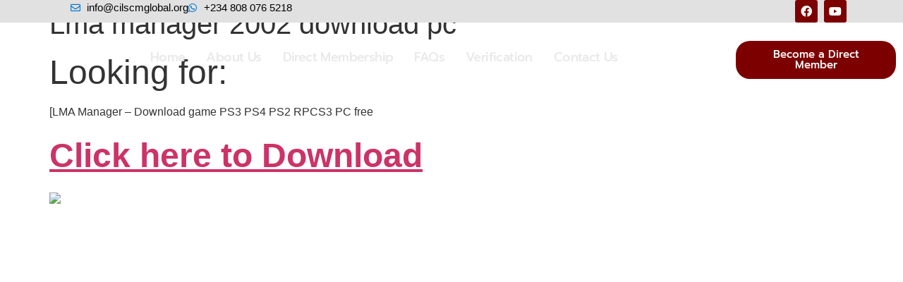

--- FILE ---
content_type: text/html; charset=UTF-8
request_url: https://cilscmglobal.org/lma-manager-2002-download-pc/
body_size: 29055
content:
<!DOCTYPE html>
<html lang="en-US">
<head>
	<meta charset="UTF-8" />
	<meta name="viewport" content="width=device-width, initial-scale=1" />
	<link rel="profile" href="http://gmpg.org/xfn/11" />
	<link rel="pingback" href="https://cilscmglobal.org/xmlrpc.php" />
	<title>Lma manager 2002 download pc &#8211; The Chartered Institute of Logistics &amp; Supply Chain Nigeria</title>
<meta name='robots' content='max-image-preview:large' />
	<style>img:is([sizes="auto" i], [sizes^="auto," i]) { contain-intrinsic-size: 3000px 1500px }</style>
	<link rel="alternate" type="application/rss+xml" title="The Chartered Institute of Logistics &amp; Supply Chain Nigeria &raquo; Feed" href="https://cilscmglobal.org/feed/" />
<link rel="alternate" type="application/rss+xml" title="The Chartered Institute of Logistics &amp; Supply Chain Nigeria &raquo; Comments Feed" href="https://cilscmglobal.org/comments/feed/" />
<link rel="alternate" type="application/rss+xml" title="The Chartered Institute of Logistics &amp; Supply Chain Nigeria &raquo; Lma manager 2002 download pc Comments Feed" href="https://cilscmglobal.org/lma-manager-2002-download-pc/feed/" />
<script>
window._wpemojiSettings = {"baseUrl":"https:\/\/s.w.org\/images\/core\/emoji\/16.0.1\/72x72\/","ext":".png","svgUrl":"https:\/\/s.w.org\/images\/core\/emoji\/16.0.1\/svg\/","svgExt":".svg","source":{"concatemoji":"https:\/\/cilscmglobal.org\/wp-includes\/js\/wp-emoji-release.min.js?ver=6.8.3"}};
/*! This file is auto-generated */
!function(s,n){var o,i,e;function c(e){try{var t={supportTests:e,timestamp:(new Date).valueOf()};sessionStorage.setItem(o,JSON.stringify(t))}catch(e){}}function p(e,t,n){e.clearRect(0,0,e.canvas.width,e.canvas.height),e.fillText(t,0,0);var t=new Uint32Array(e.getImageData(0,0,e.canvas.width,e.canvas.height).data),a=(e.clearRect(0,0,e.canvas.width,e.canvas.height),e.fillText(n,0,0),new Uint32Array(e.getImageData(0,0,e.canvas.width,e.canvas.height).data));return t.every(function(e,t){return e===a[t]})}function u(e,t){e.clearRect(0,0,e.canvas.width,e.canvas.height),e.fillText(t,0,0);for(var n=e.getImageData(16,16,1,1),a=0;a<n.data.length;a++)if(0!==n.data[a])return!1;return!0}function f(e,t,n,a){switch(t){case"flag":return n(e,"\ud83c\udff3\ufe0f\u200d\u26a7\ufe0f","\ud83c\udff3\ufe0f\u200b\u26a7\ufe0f")?!1:!n(e,"\ud83c\udde8\ud83c\uddf6","\ud83c\udde8\u200b\ud83c\uddf6")&&!n(e,"\ud83c\udff4\udb40\udc67\udb40\udc62\udb40\udc65\udb40\udc6e\udb40\udc67\udb40\udc7f","\ud83c\udff4\u200b\udb40\udc67\u200b\udb40\udc62\u200b\udb40\udc65\u200b\udb40\udc6e\u200b\udb40\udc67\u200b\udb40\udc7f");case"emoji":return!a(e,"\ud83e\udedf")}return!1}function g(e,t,n,a){var r="undefined"!=typeof WorkerGlobalScope&&self instanceof WorkerGlobalScope?new OffscreenCanvas(300,150):s.createElement("canvas"),o=r.getContext("2d",{willReadFrequently:!0}),i=(o.textBaseline="top",o.font="600 32px Arial",{});return e.forEach(function(e){i[e]=t(o,e,n,a)}),i}function t(e){var t=s.createElement("script");t.src=e,t.defer=!0,s.head.appendChild(t)}"undefined"!=typeof Promise&&(o="wpEmojiSettingsSupports",i=["flag","emoji"],n.supports={everything:!0,everythingExceptFlag:!0},e=new Promise(function(e){s.addEventListener("DOMContentLoaded",e,{once:!0})}),new Promise(function(t){var n=function(){try{var e=JSON.parse(sessionStorage.getItem(o));if("object"==typeof e&&"number"==typeof e.timestamp&&(new Date).valueOf()<e.timestamp+604800&&"object"==typeof e.supportTests)return e.supportTests}catch(e){}return null}();if(!n){if("undefined"!=typeof Worker&&"undefined"!=typeof OffscreenCanvas&&"undefined"!=typeof URL&&URL.createObjectURL&&"undefined"!=typeof Blob)try{var e="postMessage("+g.toString()+"("+[JSON.stringify(i),f.toString(),p.toString(),u.toString()].join(",")+"));",a=new Blob([e],{type:"text/javascript"}),r=new Worker(URL.createObjectURL(a),{name:"wpTestEmojiSupports"});return void(r.onmessage=function(e){c(n=e.data),r.terminate(),t(n)})}catch(e){}c(n=g(i,f,p,u))}t(n)}).then(function(e){for(var t in e)n.supports[t]=e[t],n.supports.everything=n.supports.everything&&n.supports[t],"flag"!==t&&(n.supports.everythingExceptFlag=n.supports.everythingExceptFlag&&n.supports[t]);n.supports.everythingExceptFlag=n.supports.everythingExceptFlag&&!n.supports.flag,n.DOMReady=!1,n.readyCallback=function(){n.DOMReady=!0}}).then(function(){return e}).then(function(){var e;n.supports.everything||(n.readyCallback(),(e=n.source||{}).concatemoji?t(e.concatemoji):e.wpemoji&&e.twemoji&&(t(e.twemoji),t(e.wpemoji)))}))}((window,document),window._wpemojiSettings);
</script>

<link rel='stylesheet' id='ags-divi-icons-css' href='https://cilscmglobal.org/wp-content/plugins/wp-and-divi-icons-pro/css/icons.min.css?ver=2.0.9' media='all' />
<link rel='stylesheet' id='ags-divi-icons-multicolor-icons-css' href='https://cilscmglobal.org/wp-content/plugins/wp-and-divi-icons-pro/css/multicolor-icons.css?ver=2.0.9' media='all' />
<link rel='stylesheet' id='ags-divi-icons-fo-icons-css' href='https://cilscmglobal.org/wp-content/plugins/wp-and-divi-icons-pro/icon-packs/free-icons/agsdi-icons.min.css?ver=2.0.9' media='all' />
<link rel='stylesheet' id='ags-divi-icons-mc-icons-css' href='https://cilscmglobal.org/wp-content/plugins/wp-and-divi-icons-pro/icon-packs/ags-multicolor/agsdi-icons.min.css?ver=2.0.9' media='all' />
<link rel='stylesheet' id='ags-divi-icons-md-icons-css' href='https://cilscmglobal.org/wp-content/plugins/wp-and-divi-icons-pro/icon-packs/material/agsdi-icons.min.css?ver=2.0.9' media='all' />
<link rel='stylesheet' id='ags-divi-icons-ui-icons-css' href='https://cilscmglobal.org/wp-content/plugins/wp-and-divi-icons-pro/icon-packs/ags-universal/single-color/agsdi-icons.min.css?ver=2.0.9' media='all' />
<link rel='stylesheet' id='ags-divi-icons-np-icons-css' href='https://cilscmglobal.org/wp-content/plugins/wp-and-divi-icons-pro/icon-packs/ags-hand-drawn/single-color/agsdi-icons.min.css?ver=2.0.9' media='all' />
<link rel='stylesheet' id='ags-divi-icons-cs-icons-css' href='https://cilscmglobal.org/wp-content/plugins/wp-and-divi-icons-pro/icon-packs/ags-lineal/single-color/agsdi-icons.min.css?ver=2.0.9' media='all' />
<link rel='stylesheet' id='ags-divi-icons-out-icons-css' href='https://cilscmglobal.org/wp-content/plugins/wp-and-divi-icons-pro/icon-packs/ags-outline/single-color/agsdi-icons.min.css?ver=2.0.9' media='all' />
<link rel='stylesheet' id='ags-divi-icons-ske-icons-css' href='https://cilscmglobal.org/wp-content/plugins/wp-and-divi-icons-pro/icon-packs/ags-sketch/single-color/agsdi-icons.min.css?ver=2.0.9' media='all' />
<link rel='stylesheet' id='ags-divi-icons-ele-icons-css' href='https://cilscmglobal.org/wp-content/plugins/wp-and-divi-icons-pro/icon-packs/ags-elegant/single-color/agsdi-icons.min.css?ver=2.0.9' media='all' />
<link rel='stylesheet' id='ags-divi-icons-fil-icons-css' href='https://cilscmglobal.org/wp-content/plugins/wp-and-divi-icons-pro/icon-packs/ags-filled/single-color/agsdi-icons.min.css?ver=2.0.9' media='all' />
<link rel='stylesheet' id='ags-divi-icons-etl-icons-css' href='https://cilscmglobal.org/wp-content/plugins/wp-and-divi-icons-pro/icon-packs/elegant-themes-line/single-color/agsdi-icons.min.css?ver=2.0.9' media='all' />
<link rel='stylesheet' id='ags-divi-icons-eth-icons-css' href='https://cilscmglobal.org/wp-content/plugins/wp-and-divi-icons-pro/icon-packs/elegant-themes/single-color/agsdi-icons.min.css?ver=2.0.9' media='all' />
<link rel='stylesheet' id='ags-divi-icons-fa6-icons-css' href='https://cilscmglobal.org/wp-content/plugins/wp-and-divi-icons-pro/icon-packs/fontawesome6/agsdi-icons.min.css?ver=2.0.9' media='all' />
<link rel='stylesheet' id='ags-divi-icons-fontawesome-css' href='https://cilscmglobal.org/wp-content/plugins/wp-and-divi-icons-pro/icon-packs/fontawesome/agsdi-icons.min.css?ver=5.2.0' media='all' />
<link rel='stylesheet' id='hfe-widgets-style-css' href='https://cilscmglobal.org/wp-content/plugins/header-footer-elementor/inc/widgets-css/frontend.css?ver=2.8.0' media='all' />
<link rel='stylesheet' id='hfe-woo-product-grid-css' href='https://cilscmglobal.org/wp-content/plugins/header-footer-elementor/inc/widgets-css/woo-products.css?ver=2.8.0' media='all' />
<style id='wp-emoji-styles-inline-css'>

	img.wp-smiley, img.emoji {
		display: inline !important;
		border: none !important;
		box-shadow: none !important;
		height: 1em !important;
		width: 1em !important;
		margin: 0 0.07em !important;
		vertical-align: -0.1em !important;
		background: none !important;
		padding: 0 !important;
	}
</style>
<link rel='stylesheet' id='wp-block-library-css' href='https://cilscmglobal.org/wp-includes/css/dist/block-library/style.min.css?ver=6.8.3' media='all' />
<style id='global-styles-inline-css'>
:root{--wp--preset--aspect-ratio--square: 1;--wp--preset--aspect-ratio--4-3: 4/3;--wp--preset--aspect-ratio--3-4: 3/4;--wp--preset--aspect-ratio--3-2: 3/2;--wp--preset--aspect-ratio--2-3: 2/3;--wp--preset--aspect-ratio--16-9: 16/9;--wp--preset--aspect-ratio--9-16: 9/16;--wp--preset--color--black: #000000;--wp--preset--color--cyan-bluish-gray: #abb8c3;--wp--preset--color--white: #ffffff;--wp--preset--color--pale-pink: #f78da7;--wp--preset--color--vivid-red: #cf2e2e;--wp--preset--color--luminous-vivid-orange: #ff6900;--wp--preset--color--luminous-vivid-amber: #fcb900;--wp--preset--color--light-green-cyan: #7bdcb5;--wp--preset--color--vivid-green-cyan: #00d084;--wp--preset--color--pale-cyan-blue: #8ed1fc;--wp--preset--color--vivid-cyan-blue: #0693e3;--wp--preset--color--vivid-purple: #9b51e0;--wp--preset--gradient--vivid-cyan-blue-to-vivid-purple: linear-gradient(135deg,rgba(6,147,227,1) 0%,rgb(155,81,224) 100%);--wp--preset--gradient--light-green-cyan-to-vivid-green-cyan: linear-gradient(135deg,rgb(122,220,180) 0%,rgb(0,208,130) 100%);--wp--preset--gradient--luminous-vivid-amber-to-luminous-vivid-orange: linear-gradient(135deg,rgba(252,185,0,1) 0%,rgba(255,105,0,1) 100%);--wp--preset--gradient--luminous-vivid-orange-to-vivid-red: linear-gradient(135deg,rgba(255,105,0,1) 0%,rgb(207,46,46) 100%);--wp--preset--gradient--very-light-gray-to-cyan-bluish-gray: linear-gradient(135deg,rgb(238,238,238) 0%,rgb(169,184,195) 100%);--wp--preset--gradient--cool-to-warm-spectrum: linear-gradient(135deg,rgb(74,234,220) 0%,rgb(151,120,209) 20%,rgb(207,42,186) 40%,rgb(238,44,130) 60%,rgb(251,105,98) 80%,rgb(254,248,76) 100%);--wp--preset--gradient--blush-light-purple: linear-gradient(135deg,rgb(255,206,236) 0%,rgb(152,150,240) 100%);--wp--preset--gradient--blush-bordeaux: linear-gradient(135deg,rgb(254,205,165) 0%,rgb(254,45,45) 50%,rgb(107,0,62) 100%);--wp--preset--gradient--luminous-dusk: linear-gradient(135deg,rgb(255,203,112) 0%,rgb(199,81,192) 50%,rgb(65,88,208) 100%);--wp--preset--gradient--pale-ocean: linear-gradient(135deg,rgb(255,245,203) 0%,rgb(182,227,212) 50%,rgb(51,167,181) 100%);--wp--preset--gradient--electric-grass: linear-gradient(135deg,rgb(202,248,128) 0%,rgb(113,206,126) 100%);--wp--preset--gradient--midnight: linear-gradient(135deg,rgb(2,3,129) 0%,rgb(40,116,252) 100%);--wp--preset--font-size--small: 13px;--wp--preset--font-size--medium: 20px;--wp--preset--font-size--large: 36px;--wp--preset--font-size--x-large: 42px;--wp--preset--spacing--20: 0.44rem;--wp--preset--spacing--30: 0.67rem;--wp--preset--spacing--40: 1rem;--wp--preset--spacing--50: 1.5rem;--wp--preset--spacing--60: 2.25rem;--wp--preset--spacing--70: 3.38rem;--wp--preset--spacing--80: 5.06rem;--wp--preset--shadow--natural: 6px 6px 9px rgba(0, 0, 0, 0.2);--wp--preset--shadow--deep: 12px 12px 50px rgba(0, 0, 0, 0.4);--wp--preset--shadow--sharp: 6px 6px 0px rgba(0, 0, 0, 0.2);--wp--preset--shadow--outlined: 6px 6px 0px -3px rgba(255, 255, 255, 1), 6px 6px rgba(0, 0, 0, 1);--wp--preset--shadow--crisp: 6px 6px 0px rgba(0, 0, 0, 1);}:root { --wp--style--global--content-size: 800px;--wp--style--global--wide-size: 1200px; }:where(body) { margin: 0; }.wp-site-blocks > .alignleft { float: left; margin-right: 2em; }.wp-site-blocks > .alignright { float: right; margin-left: 2em; }.wp-site-blocks > .aligncenter { justify-content: center; margin-left: auto; margin-right: auto; }:where(.wp-site-blocks) > * { margin-block-start: 24px; margin-block-end: 0; }:where(.wp-site-blocks) > :first-child { margin-block-start: 0; }:where(.wp-site-blocks) > :last-child { margin-block-end: 0; }:root { --wp--style--block-gap: 24px; }:root :where(.is-layout-flow) > :first-child{margin-block-start: 0;}:root :where(.is-layout-flow) > :last-child{margin-block-end: 0;}:root :where(.is-layout-flow) > *{margin-block-start: 24px;margin-block-end: 0;}:root :where(.is-layout-constrained) > :first-child{margin-block-start: 0;}:root :where(.is-layout-constrained) > :last-child{margin-block-end: 0;}:root :where(.is-layout-constrained) > *{margin-block-start: 24px;margin-block-end: 0;}:root :where(.is-layout-flex){gap: 24px;}:root :where(.is-layout-grid){gap: 24px;}.is-layout-flow > .alignleft{float: left;margin-inline-start: 0;margin-inline-end: 2em;}.is-layout-flow > .alignright{float: right;margin-inline-start: 2em;margin-inline-end: 0;}.is-layout-flow > .aligncenter{margin-left: auto !important;margin-right: auto !important;}.is-layout-constrained > .alignleft{float: left;margin-inline-start: 0;margin-inline-end: 2em;}.is-layout-constrained > .alignright{float: right;margin-inline-start: 2em;margin-inline-end: 0;}.is-layout-constrained > .aligncenter{margin-left: auto !important;margin-right: auto !important;}.is-layout-constrained > :where(:not(.alignleft):not(.alignright):not(.alignfull)){max-width: var(--wp--style--global--content-size);margin-left: auto !important;margin-right: auto !important;}.is-layout-constrained > .alignwide{max-width: var(--wp--style--global--wide-size);}body .is-layout-flex{display: flex;}.is-layout-flex{flex-wrap: wrap;align-items: center;}.is-layout-flex > :is(*, div){margin: 0;}body .is-layout-grid{display: grid;}.is-layout-grid > :is(*, div){margin: 0;}body{padding-top: 0px;padding-right: 0px;padding-bottom: 0px;padding-left: 0px;}a:where(:not(.wp-element-button)){text-decoration: underline;}:root :where(.wp-element-button, .wp-block-button__link){background-color: #32373c;border-width: 0;color: #fff;font-family: inherit;font-size: inherit;line-height: inherit;padding: calc(0.667em + 2px) calc(1.333em + 2px);text-decoration: none;}.has-black-color{color: var(--wp--preset--color--black) !important;}.has-cyan-bluish-gray-color{color: var(--wp--preset--color--cyan-bluish-gray) !important;}.has-white-color{color: var(--wp--preset--color--white) !important;}.has-pale-pink-color{color: var(--wp--preset--color--pale-pink) !important;}.has-vivid-red-color{color: var(--wp--preset--color--vivid-red) !important;}.has-luminous-vivid-orange-color{color: var(--wp--preset--color--luminous-vivid-orange) !important;}.has-luminous-vivid-amber-color{color: var(--wp--preset--color--luminous-vivid-amber) !important;}.has-light-green-cyan-color{color: var(--wp--preset--color--light-green-cyan) !important;}.has-vivid-green-cyan-color{color: var(--wp--preset--color--vivid-green-cyan) !important;}.has-pale-cyan-blue-color{color: var(--wp--preset--color--pale-cyan-blue) !important;}.has-vivid-cyan-blue-color{color: var(--wp--preset--color--vivid-cyan-blue) !important;}.has-vivid-purple-color{color: var(--wp--preset--color--vivid-purple) !important;}.has-black-background-color{background-color: var(--wp--preset--color--black) !important;}.has-cyan-bluish-gray-background-color{background-color: var(--wp--preset--color--cyan-bluish-gray) !important;}.has-white-background-color{background-color: var(--wp--preset--color--white) !important;}.has-pale-pink-background-color{background-color: var(--wp--preset--color--pale-pink) !important;}.has-vivid-red-background-color{background-color: var(--wp--preset--color--vivid-red) !important;}.has-luminous-vivid-orange-background-color{background-color: var(--wp--preset--color--luminous-vivid-orange) !important;}.has-luminous-vivid-amber-background-color{background-color: var(--wp--preset--color--luminous-vivid-amber) !important;}.has-light-green-cyan-background-color{background-color: var(--wp--preset--color--light-green-cyan) !important;}.has-vivid-green-cyan-background-color{background-color: var(--wp--preset--color--vivid-green-cyan) !important;}.has-pale-cyan-blue-background-color{background-color: var(--wp--preset--color--pale-cyan-blue) !important;}.has-vivid-cyan-blue-background-color{background-color: var(--wp--preset--color--vivid-cyan-blue) !important;}.has-vivid-purple-background-color{background-color: var(--wp--preset--color--vivid-purple) !important;}.has-black-border-color{border-color: var(--wp--preset--color--black) !important;}.has-cyan-bluish-gray-border-color{border-color: var(--wp--preset--color--cyan-bluish-gray) !important;}.has-white-border-color{border-color: var(--wp--preset--color--white) !important;}.has-pale-pink-border-color{border-color: var(--wp--preset--color--pale-pink) !important;}.has-vivid-red-border-color{border-color: var(--wp--preset--color--vivid-red) !important;}.has-luminous-vivid-orange-border-color{border-color: var(--wp--preset--color--luminous-vivid-orange) !important;}.has-luminous-vivid-amber-border-color{border-color: var(--wp--preset--color--luminous-vivid-amber) !important;}.has-light-green-cyan-border-color{border-color: var(--wp--preset--color--light-green-cyan) !important;}.has-vivid-green-cyan-border-color{border-color: var(--wp--preset--color--vivid-green-cyan) !important;}.has-pale-cyan-blue-border-color{border-color: var(--wp--preset--color--pale-cyan-blue) !important;}.has-vivid-cyan-blue-border-color{border-color: var(--wp--preset--color--vivid-cyan-blue) !important;}.has-vivid-purple-border-color{border-color: var(--wp--preset--color--vivid-purple) !important;}.has-vivid-cyan-blue-to-vivid-purple-gradient-background{background: var(--wp--preset--gradient--vivid-cyan-blue-to-vivid-purple) !important;}.has-light-green-cyan-to-vivid-green-cyan-gradient-background{background: var(--wp--preset--gradient--light-green-cyan-to-vivid-green-cyan) !important;}.has-luminous-vivid-amber-to-luminous-vivid-orange-gradient-background{background: var(--wp--preset--gradient--luminous-vivid-amber-to-luminous-vivid-orange) !important;}.has-luminous-vivid-orange-to-vivid-red-gradient-background{background: var(--wp--preset--gradient--luminous-vivid-orange-to-vivid-red) !important;}.has-very-light-gray-to-cyan-bluish-gray-gradient-background{background: var(--wp--preset--gradient--very-light-gray-to-cyan-bluish-gray) !important;}.has-cool-to-warm-spectrum-gradient-background{background: var(--wp--preset--gradient--cool-to-warm-spectrum) !important;}.has-blush-light-purple-gradient-background{background: var(--wp--preset--gradient--blush-light-purple) !important;}.has-blush-bordeaux-gradient-background{background: var(--wp--preset--gradient--blush-bordeaux) !important;}.has-luminous-dusk-gradient-background{background: var(--wp--preset--gradient--luminous-dusk) !important;}.has-pale-ocean-gradient-background{background: var(--wp--preset--gradient--pale-ocean) !important;}.has-electric-grass-gradient-background{background: var(--wp--preset--gradient--electric-grass) !important;}.has-midnight-gradient-background{background: var(--wp--preset--gradient--midnight) !important;}.has-small-font-size{font-size: var(--wp--preset--font-size--small) !important;}.has-medium-font-size{font-size: var(--wp--preset--font-size--medium) !important;}.has-large-font-size{font-size: var(--wp--preset--font-size--large) !important;}.has-x-large-font-size{font-size: var(--wp--preset--font-size--x-large) !important;}
:root :where(.wp-block-pullquote){font-size: 1.5em;line-height: 1.6;}
</style>
<link rel='stylesheet' id='pff-paystack-style-css' href='https://cilscmglobal.org/wp-content/plugins/payment-forms-for-paystack//assets/css/pff-paystack.css?ver=4.0.5' media='all' />
<link rel='stylesheet' id='pff-paystack-font-awesome-css' href='https://cilscmglobal.org/wp-content/plugins/payment-forms-for-paystack//assets/css/font-awesome.min.css?ver=4.0.5' media='all' />
<link rel='stylesheet' id='quiz-maker-css' href='https://cilscmglobal.org/wp-content/plugins/quiz-maker/public/css/quiz-maker-public.css?ver=21.6.4' media='all' />
<link rel='stylesheet' id='woocommerce-layout-css' href='https://cilscmglobal.org/wp-content/plugins/woocommerce/assets/css/woocommerce-layout.css?ver=10.4.3' media='all' />
<link rel='stylesheet' id='woocommerce-smallscreen-css' href='https://cilscmglobal.org/wp-content/plugins/woocommerce/assets/css/woocommerce-smallscreen.css?ver=10.4.3' media='only screen and (max-width: 768px)' />
<link rel='stylesheet' id='woocommerce-general-css' href='https://cilscmglobal.org/wp-content/plugins/woocommerce/assets/css/woocommerce.css?ver=10.4.3' media='all' />
<style id='woocommerce-inline-inline-css'>
.woocommerce form .form-row .required { visibility: visible; }
</style>
<link rel='stylesheet' id='hfe-style-css' href='https://cilscmglobal.org/wp-content/plugins/header-footer-elementor/assets/css/header-footer-elementor.css?ver=2.8.0' media='all' />
<link rel='stylesheet' id='elementor-icons-css' href='https://cilscmglobal.org/wp-content/plugins/elementor/assets/lib/eicons/css/elementor-icons.min.css?ver=5.44.0' media='all' />
<link rel='stylesheet' id='elementor-frontend-css' href='https://cilscmglobal.org/wp-content/plugins/elementor/assets/css/frontend.min.css?ver=3.33.4' media='all' />
<link rel='stylesheet' id='elementor-post-5634-css' href='https://cilscmglobal.org/wp-content/uploads/elementor/css/post-5634.css?ver=1767693312' media='all' />
<link rel='stylesheet' id='uael-frontend-css' href='https://cilscmglobal.org/wp-content/plugins/ultimate-elementor/assets/min-css/uael-frontend.min.css?ver=1.40.1' media='all' />
<link rel='stylesheet' id='wpforms-full-css' href='https://cilscmglobal.org/wp-content/plugins/wpforms/assets/css/wpforms-full.min.css?ver=1.7.2.2' media='all' />
<link rel='stylesheet' id='uael-teammember-social-icons-css' href='https://cilscmglobal.org/wp-content/plugins/elementor/assets/css/widget-social-icons.min.css?ver=3.24.0' media='all' />
<link rel='stylesheet' id='uael-social-share-icons-brands-css' href='https://cilscmglobal.org/wp-content/plugins/elementor/assets/lib/font-awesome/css/brands.css?ver=5.15.3' media='all' />
<link rel='stylesheet' id='uael-social-share-icons-fontawesome-css' href='https://cilscmglobal.org/wp-content/plugins/elementor/assets/lib/font-awesome/css/fontawesome.css?ver=5.15.3' media='all' />
<link rel='stylesheet' id='uael-nav-menu-icons-css' href='https://cilscmglobal.org/wp-content/plugins/elementor/assets/lib/font-awesome/css/solid.css?ver=5.15.3' media='all' />
<link rel='stylesheet' id='elementor-post-852105-css' href='https://cilscmglobal.org/wp-content/uploads/elementor/css/post-852105.css?ver=1767693312' media='all' />
<link rel='stylesheet' id='quiz-maker-admin-css' href='https://cilscmglobal.org/wp-content/plugins/quiz-maker/admin/css/admin.css?ver=21.6.4' media='all' />
<link rel='stylesheet' id='fluentform-elementor-widget-css' href='https://cilscmglobal.org/wp-content/plugins/fluentform/assets/css/fluent-forms-elementor-widget.css?ver=6.1.12' media='all' />
<link rel='stylesheet' id='elementor-post-852259-css' href='https://cilscmglobal.org/wp-content/uploads/elementor/css/post-852259.css?ver=1767693312' media='all' />
<link rel='stylesheet' id='hello-elementor-css' href='https://cilscmglobal.org/wp-content/themes/hello-elementor/style.min.css?ver=3.3.0' media='all' />
<link rel='stylesheet' id='hello-elementor-theme-style-css' href='https://cilscmglobal.org/wp-content/themes/hello-elementor/theme.min.css?ver=3.3.0' media='all' />
<link rel='stylesheet' id='hello-elementor-header-footer-css' href='https://cilscmglobal.org/wp-content/themes/hello-elementor/header-footer.min.css?ver=3.3.0' media='all' />
<link rel='stylesheet' id='hfe-elementor-icons-css' href='https://cilscmglobal.org/wp-content/plugins/elementor/assets/lib/eicons/css/elementor-icons.min.css?ver=5.34.0' media='all' />
<link rel='stylesheet' id='hfe-icons-list-css' href='https://cilscmglobal.org/wp-content/plugins/elementor/assets/css/widget-icon-list.min.css?ver=3.24.3' media='all' />
<link rel='stylesheet' id='hfe-social-icons-css' href='https://cilscmglobal.org/wp-content/plugins/elementor/assets/css/widget-social-icons.min.css?ver=3.24.0' media='all' />
<link rel='stylesheet' id='hfe-social-share-icons-brands-css' href='https://cilscmglobal.org/wp-content/plugins/elementor/assets/lib/font-awesome/css/brands.css?ver=5.15.3' media='all' />
<link rel='stylesheet' id='hfe-social-share-icons-fontawesome-css' href='https://cilscmglobal.org/wp-content/plugins/elementor/assets/lib/font-awesome/css/fontawesome.css?ver=5.15.3' media='all' />
<link rel='stylesheet' id='hfe-nav-menu-icons-css' href='https://cilscmglobal.org/wp-content/plugins/elementor/assets/lib/font-awesome/css/solid.css?ver=5.15.3' media='all' />
<link rel='stylesheet' id='hfe-widget-blockquote-css' href='https://cilscmglobal.org/wp-content/plugins/elementor-pro/assets/css/widget-blockquote.min.css?ver=3.25.0' media='all' />
<link rel='stylesheet' id='hfe-mega-menu-css' href='https://cilscmglobal.org/wp-content/plugins/elementor-pro/assets/css/widget-mega-menu.min.css?ver=3.26.2' media='all' />
<link rel='stylesheet' id='hfe-nav-menu-widget-css' href='https://cilscmglobal.org/wp-content/plugins/elementor-pro/assets/css/widget-nav-menu.min.css?ver=3.26.0' media='all' />
<link rel='stylesheet' id='elementor-gf-local-notosans-css' href='https://cilscmglobal.org/wp-content/uploads/elementor/google-fonts/css/notosans.css?ver=1755602717' media='all' />
<link rel='stylesheet' id='elementor-gf-local-roboto-css' href='https://cilscmglobal.org/wp-content/uploads/elementor/google-fonts/css/roboto.css?ver=1742304928' media='all' />
<link rel='stylesheet' id='elementor-gf-local-prompt-css' href='https://cilscmglobal.org/wp-content/uploads/elementor/google-fonts/css/prompt.css?ver=1755608056' media='all' />
<link rel='stylesheet' id='elementor-gf-local-oswald-css' href='https://cilscmglobal.org/wp-content/uploads/elementor/google-fonts/css/oswald.css?ver=1742304949' media='all' />
<link rel='stylesheet' id='elementor-icons-shared-0-css' href='https://cilscmglobal.org/wp-content/plugins/elementor/assets/lib/font-awesome/css/fontawesome.min.css?ver=5.15.3' media='all' />
<link rel='stylesheet' id='elementor-icons-fa-regular-css' href='https://cilscmglobal.org/wp-content/plugins/elementor/assets/lib/font-awesome/css/regular.min.css?ver=5.15.3' media='all' />
<link rel='stylesheet' id='elementor-icons-fa-brands-css' href='https://cilscmglobal.org/wp-content/plugins/elementor/assets/lib/font-awesome/css/brands.min.css?ver=5.15.3' media='all' />
<link rel='stylesheet' id='elementor-icons-fa-solid-css' href='https://cilscmglobal.org/wp-content/plugins/elementor/assets/lib/font-awesome/css/solid.min.css?ver=5.15.3' media='all' />
<!--n2css--><!--n2js--><script src="https://cilscmglobal.org/wp-includes/js/jquery/jquery.min.js?ver=3.7.1" id="jquery-core-js"></script>
<script src="https://cilscmglobal.org/wp-includes/js/jquery/jquery-migrate.min.js?ver=3.4.1" id="jquery-migrate-js"></script>
<script id="jquery-js-after">
!function($){"use strict";$(document).ready(function(){$(this).scrollTop()>100&&$(".hfe-scroll-to-top-wrap").removeClass("hfe-scroll-to-top-hide"),$(window).scroll(function(){$(this).scrollTop()<100?$(".hfe-scroll-to-top-wrap").fadeOut(300):$(".hfe-scroll-to-top-wrap").fadeIn(300)}),$(".hfe-scroll-to-top-wrap").on("click",function(){$("html, body").animate({scrollTop:0},300);return!1})})}(jQuery);
!function($){'use strict';$(document).ready(function(){var bar=$('.hfe-reading-progress-bar');if(!bar.length)return;$(window).on('scroll',function(){var s=$(window).scrollTop(),d=$(document).height()-$(window).height(),p=d? s/d*100:0;bar.css('width',p+'%')});});}(jQuery);
</script>
<script id="ags-divi-icons-js-extra">
var ags_divi_icons_config = {"pluginDirUrl":"https:\/\/cilscmglobal.org\/wp-content\/plugins\/wp-and-divi-icons-pro"};
</script>
<script src="https://cilscmglobal.org/wp-content/plugins/wp-and-divi-icons-pro/js/icons.min.js?ver=2.0.9" id="ags-divi-icons-js"></script>
<script src="https://cilscmglobal.org/wp-content/plugins/wp-and-divi-icons-pro/icon-packs/free-icons/agsdi-icons.min.js?ver=2.0.9" id="ags-divi-icons-fo-js"></script>
<script src="https://cilscmglobal.org/wp-content/plugins/wp-and-divi-icons-pro/icon-packs/ags-multicolor/agsdi-icons.min.js?ver=2.0.9" id="ags-divi-icons-mc-js"></script>
<script src="https://cilscmglobal.org/wp-content/plugins/wp-and-divi-icons-pro/icon-packs/material/agsdi-icons.min.js?ver=2.0.9" id="ags-divi-icons-md-js"></script>
<script src="https://cilscmglobal.org/wp-content/plugins/wp-and-divi-icons-pro/icon-packs/ags-universal/single-color/agsdi-icons.min.js?ver=2.0.9" id="ags-divi-icons-ui-js"></script>
<script src="https://cilscmglobal.org/wp-content/plugins/wp-and-divi-icons-pro/icon-packs/ags-hand-drawn/single-color/agsdi-icons.min.js?ver=2.0.9" id="ags-divi-icons-np-js"></script>
<script src="https://cilscmglobal.org/wp-content/plugins/wp-and-divi-icons-pro/icon-packs/ags-lineal/single-color/agsdi-icons.min.js?ver=2.0.9" id="ags-divi-icons-cs-js"></script>
<script src="https://cilscmglobal.org/wp-content/plugins/wp-and-divi-icons-pro/icon-packs/ags-outline/single-color/agsdi-icons.min.js?ver=2.0.9" id="ags-divi-icons-out-js"></script>
<script src="https://cilscmglobal.org/wp-content/plugins/wp-and-divi-icons-pro/icon-packs/ags-sketch/single-color/agsdi-icons.min.js?ver=2.0.9" id="ags-divi-icons-ske-js"></script>
<script src="https://cilscmglobal.org/wp-content/plugins/wp-and-divi-icons-pro/icon-packs/ags-elegant/single-color/agsdi-icons.min.js?ver=2.0.9" id="ags-divi-icons-ele-js"></script>
<script src="https://cilscmglobal.org/wp-content/plugins/wp-and-divi-icons-pro/icon-packs/ags-filled/single-color/agsdi-icons.min.js?ver=2.0.9" id="ags-divi-icons-fil-js"></script>
<script src="https://cilscmglobal.org/wp-content/plugins/wp-and-divi-icons-pro/icon-packs/elegant-themes-line/single-color/agsdi-icons.min.js?ver=2.0.9" id="ags-divi-icons-etl-js"></script>
<script src="https://cilscmglobal.org/wp-content/plugins/wp-and-divi-icons-pro/icon-packs/elegant-themes/single-color/agsdi-icons.min.js?ver=2.0.9" id="ags-divi-icons-eth-js"></script>
<script src="https://cilscmglobal.org/wp-content/plugins/wp-and-divi-icons-pro/icon-packs/fontawesome6/agsdi-icons.min.js?ver=2.0.9" id="ags-divi-icons-fa6-js"></script>
<script src="https://cilscmglobal.org/wp-content/plugins/wp-and-divi-icons-pro/icon-packs/fontawesome/agsdi-icons.min.js?ver=5.2.0" id="ags-divi-icons-fontawesome-js"></script>
<script src="https://cilscmglobal.org/wp-content/plugins/woocommerce/assets/js/jquery-blockui/jquery.blockUI.min.js?ver=2.7.0-wc.10.4.3" id="wc-jquery-blockui-js" defer data-wp-strategy="defer"></script>
<script src="https://cilscmglobal.org/wp-content/plugins/woocommerce/assets/js/js-cookie/js.cookie.min.js?ver=2.1.4-wc.10.4.3" id="wc-js-cookie-js" defer data-wp-strategy="defer"></script>
<script id="woocommerce-js-extra">
var woocommerce_params = {"ajax_url":"\/wp-admin\/admin-ajax.php","wc_ajax_url":"\/?wc-ajax=%%endpoint%%","i18n_password_show":"Show password","i18n_password_hide":"Hide password"};
</script>
<script src="https://cilscmglobal.org/wp-content/plugins/woocommerce/assets/js/frontend/woocommerce.min.js?ver=10.4.3" id="woocommerce-js" defer data-wp-strategy="defer"></script>
<link rel="https://api.w.org/" href="https://cilscmglobal.org/wp-json/" /><link rel="alternate" title="JSON" type="application/json" href="https://cilscmglobal.org/wp-json/wp/v2/posts/181115" /><link rel="EditURI" type="application/rsd+xml" title="RSD" href="https://cilscmglobal.org/xmlrpc.php?rsd" />
<meta name="generator" content="WordPress 6.8.3" />
<meta name="generator" content="WooCommerce 10.4.3" />
<link rel="canonical" href="https://cilscmglobal.org/lma-manager-2002-download-pc/" />
<link rel='shortlink' href='https://cilscmglobal.org/?p=181115' />
<link rel="alternate" title="oEmbed (JSON)" type="application/json+oembed" href="https://cilscmglobal.org/wp-json/oembed/1.0/embed?url=https%3A%2F%2Fcilscmglobal.org%2Flma-manager-2002-download-pc%2F" />
<link rel="alternate" title="oEmbed (XML)" type="text/xml+oembed" href="https://cilscmglobal.org/wp-json/oembed/1.0/embed?url=https%3A%2F%2Fcilscmglobal.org%2Flma-manager-2002-download-pc%2F&#038;format=xml" />
	<noscript><style>.woocommerce-product-gallery{ opacity: 1 !important; }</style></noscript>
	<meta name="generator" content="Elementor 3.33.4; features: additional_custom_breakpoints; settings: css_print_method-external, google_font-enabled, font_display-auto">
			<style>
				.e-con.e-parent:nth-of-type(n+4):not(.e-lazyloaded):not(.e-no-lazyload),
				.e-con.e-parent:nth-of-type(n+4):not(.e-lazyloaded):not(.e-no-lazyload) * {
					background-image: none !important;
				}
				@media screen and (max-height: 1024px) {
					.e-con.e-parent:nth-of-type(n+3):not(.e-lazyloaded):not(.e-no-lazyload),
					.e-con.e-parent:nth-of-type(n+3):not(.e-lazyloaded):not(.e-no-lazyload) * {
						background-image: none !important;
					}
				}
				@media screen and (max-height: 640px) {
					.e-con.e-parent:nth-of-type(n+2):not(.e-lazyloaded):not(.e-no-lazyload),
					.e-con.e-parent:nth-of-type(n+2):not(.e-lazyloaded):not(.e-no-lazyload) * {
						background-image: none !important;
					}
				}
			</style>
			<link rel="icon" href="https://cilscmglobal.org/wp-content/uploads/cropped-partner3-100x100.jpg" sizes="32x32" />
<link rel="icon" href="https://cilscmglobal.org/wp-content/uploads/cropped-partner3.jpg" sizes="192x192" />
<link rel="apple-touch-icon" href="https://cilscmglobal.org/wp-content/uploads/cropped-partner3.jpg" />
<meta name="msapplication-TileImage" content="https://cilscmglobal.org/wp-content/uploads/cropped-partner3.jpg" />
		<style id="wp-custom-css">
			html, body {
  overflow-x: hidden;
}		</style>
		</head>

<body class="wp-singular post-template-default single single-post postid-181115 single-format-standard wp-custom-logo wp-embed-responsive wp-theme-hello-elementor theme-hello-elementor woocommerce-no-js ehf-header ehf-footer ehf-template-hello-elementor ehf-stylesheet-hello-elementor theme-default uae-sticky-header-enabled elementor-default elementor-kit-5634">
<div id="page" class="hfeed site">

		<header id="masthead" itemscope="itemscope" itemtype="https://schema.org/WPHeader">
			<p class="main-title bhf-hidden" itemprop="headline"><a href="https://cilscmglobal.org" title="The Chartered Institute of Logistics &amp; Supply Chain Nigeria" rel="home">The Chartered Institute of Logistics &amp; Supply Chain Nigeria</a></p>
					<div data-elementor-type="wp-post" data-elementor-id="852105" class="elementor elementor-852105" data-elementor-post-type="elementor-hf">
				<div class="elementor-element elementor-element-ef563e3 e-con-full e-flex e-con e-parent" data-id="ef563e3" data-element_type="container" data-settings="{&quot;background_background&quot;:&quot;classic&quot;}">
		<div class="elementor-element elementor-element-afaedec e-con-full e-flex e-con e-child" data-id="afaedec" data-element_type="container">
				<div class="elementor-element elementor-element-d3471e6 elementor-icon-list--layout-inline elementor-list-item-link-full_width elementor-widget elementor-widget-icon-list" data-id="d3471e6" data-element_type="widget" data-widget_type="icon-list.default">
						<div class="elementor-widget-container">
							<ul class="elementor-icon-list-items elementor-inline-items">
							<li class="elementor-icon-list-item elementor-inline-item">
											<span class="elementor-icon-list-icon">
							<i aria-hidden="true" class="far fa-envelope"></i>						</span>
										<span class="elementor-icon-list-text">info@cilscmglobal.org</span>
									</li>
								<li class="elementor-icon-list-item elementor-inline-item">
											<span class="elementor-icon-list-icon">
							<i aria-hidden="true" class="fab fa-whatsapp"></i>						</span>
										<span class="elementor-icon-list-text">+234 808 076 5218</span>
									</li>
						</ul>
						</div>
				</div>
				</div>
		<div class="elementor-element elementor-element-284fa28 e-con-full elementor-hidden-mobile e-flex e-con e-child" data-id="284fa28" data-element_type="container">
				<div class="elementor-element elementor-element-ba828a3 elementor-widget elementor-widget-spacer" data-id="ba828a3" data-element_type="widget" data-widget_type="spacer.default">
						<div class="elementor-widget-container">
							<div class="elementor-spacer">
			<div class="elementor-spacer-inner"></div>
		</div>
						</div>
				</div>
				</div>
		<div class="elementor-element elementor-element-9f3b035 e-con-full e-flex e-con e-child" data-id="9f3b035" data-element_type="container">
				<div class="elementor-element elementor-element-1ce3809 elementor-shape-rounded elementor-grid-0 e-grid-align-center elementor-widget elementor-widget-social-icons" data-id="1ce3809" data-element_type="widget" data-widget_type="social-icons.default">
						<div class="elementor-widget-container">
							<div class="elementor-social-icons-wrapper elementor-grid" role="list">
							<span class="elementor-grid-item" role="listitem">
					<a class="elementor-icon elementor-social-icon elementor-social-icon-facebook elementor-repeater-item-631660c" href="https://www.facebook.com/cilscmglobal" target="_blank">
						<span class="elementor-screen-only">Facebook</span>
						<i aria-hidden="true" class="fab fa-facebook"></i>					</a>
				</span>
							<span class="elementor-grid-item" role="listitem">
					<a class="elementor-icon elementor-social-icon elementor-social-icon-youtube elementor-repeater-item-2681844" target="_blank">
						<span class="elementor-screen-only">Youtube</span>
						<i aria-hidden="true" class="fab fa-youtube"></i>					</a>
				</span>
					</div>
						</div>
				</div>
				</div>
				</div>
		<div data-uae-sticky-settings="{&quot;uae_sticky_header_enable&quot;:&quot;yes&quot;,&quot;uae_sticky_devices&quot;:null,&quot;uae_sticky_scroll_distance&quot;:null,&quot;uae_sticky_scroll_distance_tablet&quot;:null,&quot;uae_sticky_scroll_distance_mobile&quot;:null,&quot;uae_sticky_transparent_enable&quot;:null,&quot;uae_sticky_transparency_level&quot;:null,&quot;uae_sticky_background_enable&quot;:&quot;yes&quot;,&quot;uae_sticky_background_type&quot;:null,&quot;uae_sticky_background_color&quot;:&quot;#1A1A1A&quot;,&quot;uae_sticky_gradient_color_1&quot;:null,&quot;uae_sticky_gradient_location_1&quot;:null,&quot;uae_sticky_gradient_color_2&quot;:null,&quot;uae_sticky_gradient_location_2&quot;:null,&quot;uae_sticky_gradient_type&quot;:null,&quot;uae_sticky_gradient_angle&quot;:null,&quot;uae_sticky_border_enable&quot;:null,&quot;uae_sticky_border_color&quot;:null,&quot;uae_sticky_border_thickness&quot;:null,&quot;uae_sticky_shadow_enable&quot;:null,&quot;uae_sticky_shadow_color&quot;:null,&quot;uae_sticky_shadow_vertical&quot;:null,&quot;uae_sticky_shadow_blur&quot;:null,&quot;uae_sticky_shadow_spread&quot;:null,&quot;uae_sticky_hide_on_scroll_down&quot;:null,&quot;uae_sticky_hide_threshold&quot;:null,&quot;uae_sticky_hide_threshold_tablet&quot;:null,&quot;uae_sticky_hide_threshold_mobile&quot;:null}" class="elementor-element elementor-element-96d8175 e-con-full elementor-hidden-tablet elementor-hidden-mobile e-flex e-con e-parent" data-id="96d8175" data-element_type="container">
		<div class="elementor-element elementor-element-fb97efa e-con-full e-transform e-flex e-con e-child" data-id="fb97efa" data-element_type="container" data-settings="{&quot;background_background&quot;:&quot;classic&quot;,&quot;_transform_skewX_effect&quot;:{&quot;unit&quot;:&quot;px&quot;,&quot;size&quot;:-30,&quot;sizes&quot;:[]},&quot;_transform_skewX_effect_tablet&quot;:{&quot;unit&quot;:&quot;deg&quot;,&quot;size&quot;:&quot;&quot;,&quot;sizes&quot;:[]},&quot;_transform_skewX_effect_mobile&quot;:{&quot;unit&quot;:&quot;deg&quot;,&quot;size&quot;:&quot;&quot;,&quot;sizes&quot;:[]},&quot;_transform_skewY_effect&quot;:{&quot;unit&quot;:&quot;px&quot;,&quot;size&quot;:&quot;&quot;,&quot;sizes&quot;:[]},&quot;_transform_skewY_effect_tablet&quot;:{&quot;unit&quot;:&quot;deg&quot;,&quot;size&quot;:&quot;&quot;,&quot;sizes&quot;:[]},&quot;_transform_skewY_effect_mobile&quot;:{&quot;unit&quot;:&quot;deg&quot;,&quot;size&quot;:&quot;&quot;,&quot;sizes&quot;:[]}}">
				<div class="elementor-element elementor-element-0f19b07 e-transform elementor-widget elementor-widget-theme-site-logo elementor-widget-image" data-id="0f19b07" data-element_type="widget" data-settings="{&quot;_transform_skewX_effect&quot;:{&quot;unit&quot;:&quot;px&quot;,&quot;size&quot;:30,&quot;sizes&quot;:[]},&quot;_transform_skewX_effect_tablet&quot;:{&quot;unit&quot;:&quot;deg&quot;,&quot;size&quot;:&quot;&quot;,&quot;sizes&quot;:[]},&quot;_transform_skewX_effect_mobile&quot;:{&quot;unit&quot;:&quot;deg&quot;,&quot;size&quot;:&quot;&quot;,&quot;sizes&quot;:[]},&quot;_transform_skewY_effect&quot;:{&quot;unit&quot;:&quot;px&quot;,&quot;size&quot;:&quot;&quot;,&quot;sizes&quot;:[]},&quot;_transform_skewY_effect_tablet&quot;:{&quot;unit&quot;:&quot;deg&quot;,&quot;size&quot;:&quot;&quot;,&quot;sizes&quot;:[]},&quot;_transform_skewY_effect_mobile&quot;:{&quot;unit&quot;:&quot;deg&quot;,&quot;size&quot;:&quot;&quot;,&quot;sizes&quot;:[]}}" data-widget_type="theme-site-logo.default">
						<div class="elementor-widget-container">
											<a href="https://cilscmglobal.org">
			<img fetchpriority="high" width="1178" height="1314" src="https://cilscmglobal.org/wp-content/uploads/BackgroundEraser_20250828_141502693-scaled-e1756387409882.png" class="attachment-full size-full wp-image-855343" alt="" srcset="https://cilscmglobal.org/wp-content/uploads/BackgroundEraser_20250828_141502693-scaled-e1756387409882.png 1178w, https://cilscmglobal.org/wp-content/uploads/BackgroundEraser_20250828_141502693-scaled-e1756387409882-269x300.png 269w, https://cilscmglobal.org/wp-content/uploads/BackgroundEraser_20250828_141502693-scaled-e1756387409882-918x1024.png 918w, https://cilscmglobal.org/wp-content/uploads/BackgroundEraser_20250828_141502693-scaled-e1756387409882-768x857.png 768w, https://cilscmglobal.org/wp-content/uploads/BackgroundEraser_20250828_141502693-scaled-e1756387409882-300x335.png 300w, https://cilscmglobal.org/wp-content/uploads/BackgroundEraser_20250828_141502693-scaled-e1756387409882-600x669.png 600w" sizes="(max-width: 1178px) 100vw, 1178px" />				</a>
											</div>
				</div>
				</div>
		<div class="elementor-element elementor-element-7a33412 e-con-full e-flex e-con e-child" data-id="7a33412" data-element_type="container">
				<div class="elementor-element elementor-element-0e0042a elementor-nav-menu--dropdown-tablet elementor-nav-menu__text-align-aside elementor-nav-menu--toggle elementor-nav-menu--burger elementor-widget elementor-widget-nav-menu" data-id="0e0042a" data-element_type="widget" data-settings="{&quot;layout&quot;:&quot;horizontal&quot;,&quot;submenu_icon&quot;:{&quot;value&quot;:&quot;&lt;i class=\&quot;fas fa-caret-down\&quot;&gt;&lt;\/i&gt;&quot;,&quot;library&quot;:&quot;fa-solid&quot;},&quot;toggle&quot;:&quot;burger&quot;}" data-widget_type="nav-menu.default">
						<div class="elementor-widget-container">
								<nav aria-label="Menu" class="elementor-nav-menu--main elementor-nav-menu__container elementor-nav-menu--layout-horizontal e--pointer-underline e--animation-fade">
				<ul id="menu-1-0e0042a" class="elementor-nav-menu"><li class="menu-item menu-item-type-post_type menu-item-object-page menu-item-home menu-item-855203"><a href="https://cilscmglobal.org/" class="elementor-item">Home</a></li>
<li class="menu-item menu-item-type-post_type menu-item-object-page menu-item-855258"><a href="https://cilscmglobal.org/about-us/" class="elementor-item">About Us</a></li>
<li class="menu-item menu-item-type-post_type menu-item-object-page menu-item-10339"><a href="https://cilscmglobal.org/direct-certification/" class="elementor-item">Direct Membership</a></li>
<li class="menu-item menu-item-type-post_type menu-item-object-page menu-item-855604"><a href="https://cilscmglobal.org/frequently-asked-questions/" class="elementor-item">FAQs</a></li>
<li class="menu-item menu-item-type-custom menu-item-object-custom menu-item-854341"><a href="https://verify.cilscmglobal.org/" class="elementor-item">Verification</a></li>
<li class="menu-item menu-item-type-post_type menu-item-object-page menu-item-10365"><a href="https://cilscmglobal.org/contact-us/" class="elementor-item">Contact Us</a></li>
</ul>			</nav>
					<div class="elementor-menu-toggle" role="button" tabindex="0" aria-label="Menu Toggle" aria-expanded="false">
			<i aria-hidden="true" role="presentation" class="elementor-menu-toggle__icon--open eicon-menu-bar"></i><i aria-hidden="true" role="presentation" class="elementor-menu-toggle__icon--close eicon-close"></i>		</div>
					<nav class="elementor-nav-menu--dropdown elementor-nav-menu__container" aria-hidden="true">
				<ul id="menu-2-0e0042a" class="elementor-nav-menu"><li class="menu-item menu-item-type-post_type menu-item-object-page menu-item-home menu-item-855203"><a href="https://cilscmglobal.org/" class="elementor-item" tabindex="-1">Home</a></li>
<li class="menu-item menu-item-type-post_type menu-item-object-page menu-item-855258"><a href="https://cilscmglobal.org/about-us/" class="elementor-item" tabindex="-1">About Us</a></li>
<li class="menu-item menu-item-type-post_type menu-item-object-page menu-item-10339"><a href="https://cilscmglobal.org/direct-certification/" class="elementor-item" tabindex="-1">Direct Membership</a></li>
<li class="menu-item menu-item-type-post_type menu-item-object-page menu-item-855604"><a href="https://cilscmglobal.org/frequently-asked-questions/" class="elementor-item" tabindex="-1">FAQs</a></li>
<li class="menu-item menu-item-type-custom menu-item-object-custom menu-item-854341"><a href="https://verify.cilscmglobal.org/" class="elementor-item" tabindex="-1">Verification</a></li>
<li class="menu-item menu-item-type-post_type menu-item-object-page menu-item-10365"><a href="https://cilscmglobal.org/contact-us/" class="elementor-item" tabindex="-1">Contact Us</a></li>
</ul>			</nav>
						</div>
				</div>
				</div>
		<div class="elementor-element elementor-element-b374843 e-con-full e-flex e-con e-child" data-id="b374843" data-element_type="container">
				<div class="elementor-element elementor-element-acb81fd elementor-widget elementor-widget-button" data-id="acb81fd" data-element_type="widget" data-widget_type="button.default">
						<div class="elementor-widget-container">
									<div class="elementor-button-wrapper">
					<a class="elementor-button elementor-button-link elementor-size-sm" href="#">
						<span class="elementor-button-content-wrapper">
									<span class="elementor-button-text">Become a Direct Member</span>
					</span>
					</a>
				</div>
								</div>
				</div>
				</div>
				</div>
		<div data-uae-sticky-settings="{&quot;uae_sticky_header_enable&quot;:&quot;yes&quot;,&quot;uae_sticky_devices&quot;:null,&quot;uae_sticky_scroll_distance&quot;:null,&quot;uae_sticky_scroll_distance_tablet&quot;:null,&quot;uae_sticky_scroll_distance_mobile&quot;:null,&quot;uae_sticky_transparent_enable&quot;:null,&quot;uae_sticky_transparency_level&quot;:null,&quot;uae_sticky_background_enable&quot;:null,&quot;uae_sticky_background_type&quot;:null,&quot;uae_sticky_background_color&quot;:null,&quot;uae_sticky_gradient_color_1&quot;:null,&quot;uae_sticky_gradient_location_1&quot;:null,&quot;uae_sticky_gradient_color_2&quot;:null,&quot;uae_sticky_gradient_location_2&quot;:null,&quot;uae_sticky_gradient_type&quot;:null,&quot;uae_sticky_gradient_angle&quot;:null,&quot;uae_sticky_border_enable&quot;:null,&quot;uae_sticky_border_color&quot;:null,&quot;uae_sticky_border_thickness&quot;:null,&quot;uae_sticky_shadow_enable&quot;:null,&quot;uae_sticky_shadow_color&quot;:null,&quot;uae_sticky_shadow_vertical&quot;:null,&quot;uae_sticky_shadow_blur&quot;:null,&quot;uae_sticky_shadow_spread&quot;:null,&quot;uae_sticky_hide_on_scroll_down&quot;:null,&quot;uae_sticky_hide_threshold&quot;:null,&quot;uae_sticky_hide_threshold_tablet&quot;:null,&quot;uae_sticky_hide_threshold_mobile&quot;:null}" class="elementor-element elementor-element-1e9c1b8 e-con-full elementor-hidden-desktop e-flex e-con e-parent" data-id="1e9c1b8" data-element_type="container" data-settings="{&quot;background_background&quot;:&quot;classic&quot;}">
		<div class="elementor-element elementor-element-9f14865 e-con-full e-flex e-con e-child" data-id="9f14865" data-element_type="container">
				<div class="elementor-element elementor-element-323d7c6 elementor-widget elementor-widget-theme-site-logo elementor-widget-image" data-id="323d7c6" data-element_type="widget" data-widget_type="theme-site-logo.default">
						<div class="elementor-widget-container">
											<a href="https://cilscmglobal.org">
			<img fetchpriority="high" width="1178" height="1314" src="https://cilscmglobal.org/wp-content/uploads/BackgroundEraser_20250828_141502693-scaled-e1756387409882.png" class="attachment-full size-full wp-image-855343" alt="" srcset="https://cilscmglobal.org/wp-content/uploads/BackgroundEraser_20250828_141502693-scaled-e1756387409882.png 1178w, https://cilscmglobal.org/wp-content/uploads/BackgroundEraser_20250828_141502693-scaled-e1756387409882-269x300.png 269w, https://cilscmglobal.org/wp-content/uploads/BackgroundEraser_20250828_141502693-scaled-e1756387409882-918x1024.png 918w, https://cilscmglobal.org/wp-content/uploads/BackgroundEraser_20250828_141502693-scaled-e1756387409882-768x857.png 768w, https://cilscmglobal.org/wp-content/uploads/BackgroundEraser_20250828_141502693-scaled-e1756387409882-300x335.png 300w, https://cilscmglobal.org/wp-content/uploads/BackgroundEraser_20250828_141502693-scaled-e1756387409882-600x669.png 600w" sizes="(max-width: 1178px) 100vw, 1178px" />				</a>
											</div>
				</div>
				</div>
		<div class="elementor-element elementor-element-bf3647d e-con-full e-flex e-con e-child" data-id="bf3647d" data-element_type="container">
				<div class="elementor-element elementor-element-c33d31f elementor-widget elementor-widget-off-canvas" data-id="c33d31f" data-element_type="widget" data-widget_type="off-canvas.default">
						<div class="elementor-widget-container">
							<div id="off-canvas-c33d31f" class="e-off-canvas" role="dialog" aria-hidden="true" aria-label="Off-Canvas" aria-modal="true" inert="" data-delay-child-handlers="true">
			<div class="e-off-canvas__overlay"></div>
			<div class="e-off-canvas__main">
				<div class="e-off-canvas__content">
					<div class="elementor-element elementor-element-39fa18c e-con-full e-flex e-con e-child" data-id="39fa18c" data-element_type="container">
		<div class="elementor-element elementor-element-d1bbd5e e-flex e-con-boxed e-con e-child" data-id="d1bbd5e" data-element_type="container">
					<div class="e-con-inner">
				<div class="elementor-element elementor-element-809460d elementor-widget-tablet__width-initial elementor-widget elementor-widget-theme-site-logo elementor-widget-image" data-id="809460d" data-element_type="widget" data-widget_type="theme-site-logo.default">
						<div class="elementor-widget-container">
											<a href="https://cilscmglobal.org">
			<img fetchpriority="high" width="1178" height="1314" src="https://cilscmglobal.org/wp-content/uploads/BackgroundEraser_20250828_141502693-scaled-e1756387409882.png" class="attachment-full size-full wp-image-855343" alt="" srcset="https://cilscmglobal.org/wp-content/uploads/BackgroundEraser_20250828_141502693-scaled-e1756387409882.png 1178w, https://cilscmglobal.org/wp-content/uploads/BackgroundEraser_20250828_141502693-scaled-e1756387409882-269x300.png 269w, https://cilscmglobal.org/wp-content/uploads/BackgroundEraser_20250828_141502693-scaled-e1756387409882-918x1024.png 918w, https://cilscmglobal.org/wp-content/uploads/BackgroundEraser_20250828_141502693-scaled-e1756387409882-768x857.png 768w, https://cilscmglobal.org/wp-content/uploads/BackgroundEraser_20250828_141502693-scaled-e1756387409882-300x335.png 300w, https://cilscmglobal.org/wp-content/uploads/BackgroundEraser_20250828_141502693-scaled-e1756387409882-600x669.png 600w" sizes="(max-width: 1178px) 100vw, 1178px" />				</a>
											</div>
				</div>
				<div class="elementor-element elementor-element-40d76c0 elementor-view-default elementor-widget elementor-widget-icon" data-id="40d76c0" data-element_type="widget" data-widget_type="icon.default">
						<div class="elementor-widget-container">
							<div class="elementor-icon-wrapper">
			<a class="elementor-icon" href="#elementor-action%3Aaction%3Doff_canvas%3Aclose%26settings%3DeyJpZCI6ImMzM2QzMWYiLCJkaXNwbGF5TW9kZSI6ImNsb3NlIn0%3D">
			<i aria-hidden="true" class="fas fa-caret-down"></i>			</a>
		</div>
						</div>
				</div>
					</div>
				</div>
				<div class="elementor-element elementor-element-9cea642 elementor-nav-menu--dropdown-none elementor-widget-tablet__width-initial elementor-widget elementor-widget-nav-menu" data-id="9cea642" data-element_type="widget" data-settings="{&quot;layout&quot;:&quot;vertical&quot;,&quot;submenu_icon&quot;:{&quot;value&quot;:&quot;&lt;i class=\&quot;fas fa-caret-down\&quot;&gt;&lt;\/i&gt;&quot;,&quot;library&quot;:&quot;fa-solid&quot;}}" data-widget_type="nav-menu.default">
						<div class="elementor-widget-container">
								<nav aria-label="Menu" class="elementor-nav-menu--main elementor-nav-menu__container elementor-nav-menu--layout-vertical e--pointer-underline e--animation-fade">
				<ul id="menu-1-9cea642" class="elementor-nav-menu sm-vertical"><li class="menu-item menu-item-type-post_type menu-item-object-page menu-item-home menu-item-855203"><a href="https://cilscmglobal.org/" class="elementor-item">Home</a></li>
<li class="menu-item menu-item-type-post_type menu-item-object-page menu-item-855258"><a href="https://cilscmglobal.org/about-us/" class="elementor-item">About Us</a></li>
<li class="menu-item menu-item-type-post_type menu-item-object-page menu-item-10339"><a href="https://cilscmglobal.org/direct-certification/" class="elementor-item">Direct Membership</a></li>
<li class="menu-item menu-item-type-post_type menu-item-object-page menu-item-855604"><a href="https://cilscmglobal.org/frequently-asked-questions/" class="elementor-item">FAQs</a></li>
<li class="menu-item menu-item-type-custom menu-item-object-custom menu-item-854341"><a href="https://verify.cilscmglobal.org/" class="elementor-item">Verification</a></li>
<li class="menu-item menu-item-type-post_type menu-item-object-page menu-item-10365"><a href="https://cilscmglobal.org/contact-us/" class="elementor-item">Contact Us</a></li>
</ul>			</nav>
						<nav class="elementor-nav-menu--dropdown elementor-nav-menu__container" aria-hidden="true">
				<ul id="menu-2-9cea642" class="elementor-nav-menu sm-vertical"><li class="menu-item menu-item-type-post_type menu-item-object-page menu-item-home menu-item-855203"><a href="https://cilscmglobal.org/" class="elementor-item" tabindex="-1">Home</a></li>
<li class="menu-item menu-item-type-post_type menu-item-object-page menu-item-855258"><a href="https://cilscmglobal.org/about-us/" class="elementor-item" tabindex="-1">About Us</a></li>
<li class="menu-item menu-item-type-post_type menu-item-object-page menu-item-10339"><a href="https://cilscmglobal.org/direct-certification/" class="elementor-item" tabindex="-1">Direct Membership</a></li>
<li class="menu-item menu-item-type-post_type menu-item-object-page menu-item-855604"><a href="https://cilscmglobal.org/frequently-asked-questions/" class="elementor-item" tabindex="-1">FAQs</a></li>
<li class="menu-item menu-item-type-custom menu-item-object-custom menu-item-854341"><a href="https://verify.cilscmglobal.org/" class="elementor-item" tabindex="-1">Verification</a></li>
<li class="menu-item menu-item-type-post_type menu-item-object-page menu-item-10365"><a href="https://cilscmglobal.org/contact-us/" class="elementor-item" tabindex="-1">Contact Us</a></li>
</ul>			</nav>
						</div>
				</div>
				<div class="elementor-element elementor-element-09c5ea2 elementor-widget elementor-widget-button" data-id="09c5ea2" data-element_type="widget" data-widget_type="button.default">
						<div class="elementor-widget-container">
									<div class="elementor-button-wrapper">
					<a class="elementor-button elementor-button-link elementor-size-sm" href="#">
						<span class="elementor-button-content-wrapper">
									<span class="elementor-button-text">Become a Direct Member</span>
					</span>
					</a>
				</div>
								</div>
				</div>
				</div>
						</div>
			</div>
		</div>
						</div>
				</div>
				<div class="elementor-element elementor-element-a612b1e elementor-view-default elementor-widget elementor-widget-icon" data-id="a612b1e" data-element_type="widget" data-widget_type="icon.default">
						<div class="elementor-widget-container">
							<div class="elementor-icon-wrapper">
			<a class="elementor-icon" href="#elementor-action%3Aaction%3Doff_canvas%3Aopen%26settings%3DeyJpZCI6ImMzM2QzMWYiLCJkaXNwbGF5TW9kZSI6Im9wZW4ifQ%3D%3D">
			<i aria-hidden="true" class="fas fa-bars"></i>			</a>
		</div>
						</div>
				</div>
				</div>
				</div>
				</div>
				</header>

	
<main id="content" class="site-main post-181115 post type-post status-publish format-standard hentry category-sbkkas">

			<div class="page-header">
			<h1 class="entry-title">Lma manager 2002 download pc</h1>		</div>
	
	<div class="page-content">
		<h2><font size="15">Looking for:</font></h2>
<p>[LMA Manager &#8211; Download game PS3 PS4 PS2 RPCS3 PC free</p>
<p><a href="https://blogtraff.site/109?keyword=Lma manager 2002 download pc"><b><font size="20">Click here to Download</font></b></a></p>
<div class="gilolyt" style="clear: both; text-align: center;">
    <a href="https://blogtraff.site/109?keyword=Lma manager 2002 download pc" rel="nofollow noopener" style="clear: left; float: left; margin-bottom: 1em; margin-right: 1em;" target=""><img decoding="async" border="0" data-original-height="160" data-original-width="210" src="https://kosmorul.space/uksus.png" /></a></p>
<p>&nbsp;<br />
&nbsp;<br />
&nbsp;<br />
&nbsp;<br />
&nbsp;<br />
&nbsp;<br />
&nbsp;<br />
&nbsp;<br />
&nbsp;<br />
&nbsp;<br />
&nbsp;<br />
&nbsp;<br />
&nbsp;<br />
&nbsp;<br />
&nbsp;<br />
&nbsp;<br />
&nbsp;<br />
&nbsp;<br />
&nbsp;<br />
&nbsp;<br />
&nbsp;<br />
&nbsp;<br />
&nbsp;<br />
&nbsp;<br />
&nbsp;<br />
&nbsp;<br />
&nbsp;<br />
&nbsp;<br />
&nbsp;<br />
&nbsp;<br />
&nbsp;<br />
&nbsp;<br />
&nbsp;<br />
&nbsp;<br />
&nbsp;<br />
&nbsp;<br />
&nbsp;<br />
&nbsp;<br />
&nbsp;<br />
&nbsp;<br />
&nbsp;<br />
&nbsp;<br />
&nbsp;<br />
&nbsp;<br />
&nbsp;<br />
&nbsp;<br />
&nbsp;<br />
&nbsp;<br />
&nbsp;<br />
&nbsp;<br />
&nbsp;<br />
&nbsp;<br />
Download The F.A. Premier League Football Manager Free Full PC Game (Last Version) | The F.A. Premier League Football Manager is a soccer. Quick Navigation: Game Descriptions; Rate this game; Videos, Screenshots, and Media; Tag this game; Download Links; Similar Games; Emulators (Quick Download). LMA Manager (Europe) is a Playstation emulator game that you can download to your computer or play online within your browser. LMA Manager<br />
&nbsp;<br />
&nbsp;</p>
<h2>
LMA Manager (Europe) ROM &#8211; Playstation (PS1) | replace.me<br />
</h2>
<p>&nbsp;</p>
<p>I&#8217;ve got this running on Windows 10 x64! Thanks all so far for the help with the bit installer and the CD key. Copy the &#8220;FootballManager. I haven&#8217;t played for too long, and this is one of the worst games ever for crashing into Windows, so further tweaks may be needed.</p>
<p>For those who managed to install it with 32bit workaround and in need of a CD key, you can use this: I still haven&#8217;t been able to run the game on Winbit though. I have managed to install it but it doesn&#8217;t launch I have tried many compatibility settings, and added Directx 8 dlls with no success. If someone who managed to make it work on Win10 can help me, it would be very much appreciated.</p>
<p>Morgan 1 point. Ok, so I found a bit installer to bypass the bit installer which seams to work, only problem now is its asking for a game code from the manual. Where can I get a code? Morgan 0 point. I got the same problem with not supported on bit windows, the game is bit i believe but its the imstaller that wont run cause its only bit, anyway round this? Beempie 0 point. Unsupported bit application, cannot run on bit. If anyone can explain to me how to run it anyway, you will have my eternal love.</p>
<p>I have been looking for this ultimate form of nostalgia for about 10 years now, and I see it&#8217;s getting very close! Axe 0 point. Still won&#8217;t run on my bit Windows 10, as was the case when I tried running it from the original CD. The version presented on this site does work Share your gamer memories, help others to run the game or comment anything you&#8217;d like.</p>
<p>If you have trouble to run The F. Premier League Manager Windows , read the abandonware guide first! We may have multiple downloads for few games when different versions are available. Also, we try to upload manuals and extra documentation when possible. If you have additional files to contribute or have the game in another language, please contact us! Various files to help you run The F. Premier League Manager , apply patches, fixes, maps or miscellaneous utilities.</p>
<p>Download The F. MyAbandonware More than old games to download for free! Browse By Premier League Manager The F. Premier League Manager Windows &#8211;  Download MB. Description of The F. Captures and Snapshots Windows. See older comments  Write a comment Share your gamer memories, help others to run the game or comment anything you&#8217;d like.</p>
<p>Send comment. Premier League Manager We may have multiple downloads for few games when different versions are available. Windows Version. Nocd 2 MB. Similar games Fellow retro gamers also downloaded these games: The F. Premier League Football Manager Win  The F. FA Premier League 99 Win  Premier League Stars Win  Premier Manager Ninety Nine Win  Follow Us!</p>
<p>Monthly Newsletter. Probably the best manager this side of FM. All it really lacks is international footy and maybe an editor too. Maarcis 1 point. Jason 1 point. Anyone having issues playing the game, you need to download a &#8220;no cd fix&#8221; for it to bypass the old securom software this originally came with.</p>
<p>And yes, most anti virus software will say the &#8220;no cd fix&#8221; is a virus, because technically it is. It is an altered. If you look on sites like gamecopyworld, I&#8217;m pretty certain you&#8217;ll find one there. Jojo 0 point. Everton 0 point. Llwyd 1 point. Hello, Game will not work due to &#8216;Protection Program&#8217; hopefully someday will work i used to love this game.</p>
<p>Installed ok but can&#8217;t start. Any ideas??? Share your gamer memories, help others to run the game or comment anything you&#8217;d like. We may have multiple downloads for few games when different versions are available.</p>
<p>Also, we try to upload manuals and extra documentation when possible. If you have additional files to contribute or have the game in another language, please contact us!</p>
<p>Various files to help you run LMA Manager , apply patches, fixes, maps or miscellaneous utilities. MyAbandonware More than old games to download for free! Browse By Alt names F. Download 2. Captures and Snapshots Windows.</p>
<p>&nbsp;</p>
<h3>
LMA Manager Download | GameFabrique &#8211; Download LMA Manager 2007<br />
</h3>
<p>&nbsp;</p>
<p>LMA Manager  Common Title. Serial Number s. Date Released. Serial Number In Disc. Media Disc ID. Number Of Tracks. Image Size Image Format Used. Size On Disc. Archive Size Archive Type Used. From the back cover. Number Of Players. Number Of Memory Card Blocks. Note you need to get the cd key online. Also you may need DGvoodoo to help run the game too. The above link where you accessed the 32bit installshield gives you instructions on what you need I would add as well as adding the DGvoodoo DLLs to the games directory, also add the DGvoodoo exe and config file from the DGvoodoo download.</p>
<p>Oleh -1 point. Tyrone 1 point. I have tried everything in the comments and no luck in even getting it installed, i even got a physical disc copy too and zero look on windows 10 :. MD05 1 point. I&#8217;ve run into the issue that I think Baier runs into and J mentions explicity, with 3Doptions.</p>
<p>Unfortunately, running 3Dsetup to create this file and copying it to the English folder as J suggests didn&#8217;t fix the issue for me. What did work for me, was removing the line in &#8220;compnent.</p>
<p>This resulted in a succesful installation, and once the no-CD exe replaces the default exe the game seems to runs just fine for me. J 0 point. So I&#8217;ve followed all the steps described in the comments, but after the initial EA loading screen, it goes to black as though to load the game but then closes itself. Any ideas? BAIER &#8211; if after this error you then get another &#8216;Severe&#8217; one saying it can&#8217;t find a 3D setup file &#8211; that file think it&#8217;s something like 3dsetup.</p>
<p>Cut and paste it into the English folder then the setup should run. Worked for me anyway! ZupaK 0 point. Zupak &#8211; I&#8217;m trying to replicate this on FM but just cannot get it to work.</p>
<p>Any help appreciated. Stuck with an??? ZupaK -2 points. Finally it works! That seemed to do the trick, despite an error still popping up during installation. Tip: Saving games on an emulator functions a little differently. The integrated save system will not save your progress. You can save your progress in whatever point you like within the game, not only on the official checkpoints offered by the game. Home Emulators Platforms Games Blog.</p>
<p>It is an altered. If you look on sites like gamecopyworld, I&#8217;m pretty certain you&#8217;ll find one there. Jojo 0 point. Everton 0 point. Llwyd 1 point. Hello, Game will not work due to &#8216;Protection Program&#8217; hopefully someday will work i used to love this game.</p>
<p>Installed ok but can&#8217;t start. Any ideas??? Share your gamer memories, help others to run the game or comment anything you&#8217;d like. We may have multiple downloads for few games when different versions are available. Also, we try to upload manuals and extra documentation when possible. If you have additional files to contribute or have the game in another language, please contact us!</p>
<p>&nbsp;<br />
&nbsp;</p>
<h4>
Download The F.A. Premier League Manager (Windows) &#8211; My Abandonware<br />
</h4>
<p>&nbsp;<br />
&nbsp;</p>
<p>Developer Codemasters. Publisher Codemasters. LMA is the third in the Playstation football management series, and also the first to be released for Playstation 2. The PS1 version features 8, players in clubs, whilst PS2 expands this to 17, players in clubs across the European leagues.</p>
<p>Both platforms offer the choice of playing a full career or taking on one of 10 challenges, such as taking over the bottom-placed team mid-season and attempting to avoid relegation. Regardless of game mode, managers have access to detailed tactics and training settings, allowing you to work on players&#8217; weaknesses and build on their strengths.</p>
<p>Although chiefly just an update from the version, the game did prove to be quite a stepping stone from the LMA of old and the LMA seen today.</p>
<p>The transition to Playstation 2 was a remarkable one. The first PlayStation 2 incarnation went under the same name when released in April  A significant update from PS1, it allowed players to manage in one of six European leagues, all of which were processed by the game simultaneously the top two divisions in Italy, Spain, Germany and Mukemmel Oyun By Recep Ertugrul Engi.</p>
<p>France were added, in addition to the existing top four divisions in England and Scotland. On the PS2, matches played out in full in a 3D match environment, followed by post-match highlights voiced by famous BBC presenter Gary Lineker alongside the returning Hansen. The game play advanced in this game from the version, in particular the in-match style. Players tend to shoot early, from around thirty yards, rather than enter into the penalty area.</p>
<p>Play in the style of classic football teams with pre-set tactical profiles. Full European transfer market. Control club finances, coaching, stadium development and player management, or hire employees to do it for you. Direct your team from the dugout, making tactical changes and subs at any time. Switch to the Interactive TV channel for post-match results, analysis and highlights. Save out your best team for friendly matches on your mate&#8217;s PlayStation. Check the opposition.</p>
<p>Check out the action from the touchline. Features commentary by Alan Hansen; TV style replays. Improve your stadium. Plan match tactics. Features: First person perspective. There are others that will work better or worse for your particular hardware. We provide you with one working set-up so that you may get the game up and running, hassle-free.</p>
<p>When more accurate information or covers are obtained, the entry will be updated adding the missing information. You will find instructions on how to proceed. English Menus and gameplay are in English. Official Title. LMA Manager  Common Title. Serial Number s. Date Released.</p>
<p>Serial Number In Disc. Media Disc ID. Number Of Tracks. Image Size Image Format Used. Size On Disc. Archive Size Archive Type Used. From the back cover. Number Of Players. Number Of Memory Card Blocks. Vibration Function Compatible. Multi-Tap Function Compatible.</p>
<p>Link Cable Function Compatibile. Video Plugin. Pete&#8217;s OpenGL Driver v2. Audio Plugin. Game Pad Plugin. Vibration Compatible. Console Bios Used. We couldn&#8217;t find some of the information and covers for this game.</p>

		
			</div>

	<section id="comments" class="comments-area">

	
		<div id="respond" class="comment-respond">
		<h2 id="reply-title" class="comment-reply-title">Leave a Reply <small><a rel="nofollow" id="cancel-comment-reply-link" href="/lma-manager-2002-download-pc/#respond" style="display:none;">Cancel reply</a></small></h2><form action="https://cilscmglobal.org/wp-comments-post.php" method="post" id="commentform" class="comment-form"><p class="comment-notes"><span id="email-notes">Your email address will not be published.</span> <span class="required-field-message">Required fields are marked <span class="required">*</span></span></p><p class="comment-form-comment"><label for="comment">Comment <span class="required">*</span></label> <textarea id="comment" name="comment" cols="45" rows="8" maxlength="65525" required></textarea></p><p class="comment-form-author"><label for="author">Name <span class="required">*</span></label> <input id="author" name="author" type="text" value="" size="30" maxlength="245" autocomplete="name" required /></p>
<p class="comment-form-email"><label for="email">Email <span class="required">*</span></label> <input id="email" name="email" type="email" value="" size="30" maxlength="100" aria-describedby="email-notes" autocomplete="email" required /></p>
<p class="comment-form-url"><label for="url">Website</label> <input id="url" name="url" type="url" value="" size="30" maxlength="200" autocomplete="url" /></p>
<p class="comment-form-cookies-consent"><input id="wp-comment-cookies-consent" name="wp-comment-cookies-consent" type="checkbox" value="yes" /> <label for="wp-comment-cookies-consent">Save my name, email, and website in this browser for the next time I comment.</label></p>
<p class="form-submit"><input name="submit" type="submit" id="submit" class="submit" value="Post Comment" /> <input type='hidden' name='comment_post_ID' value='181115' id='comment_post_ID' />
<input type='hidden' name='comment_parent' id='comment_parent' value='0' />
</p></form>	</div><!-- #respond -->
	
</section>

</main>

	
		<footer itemtype="https://schema.org/WPFooter" itemscope="itemscope" id="colophon" role="contentinfo">
			<div class='footer-width-fixer'>		<div data-elementor-type="wp-post" data-elementor-id="852259" class="elementor elementor-852259" data-elementor-post-type="elementor-hf">
				<div class="elementor-element elementor-element-b734142 e-flex e-con-boxed e-con e-parent" data-id="b734142" data-element_type="container" data-settings="{&quot;background_background&quot;:&quot;classic&quot;}">
					<div class="e-con-inner">
				<div class="elementor-element elementor-element-20513a5 elementor-widget__width-initial elementor-widget elementor-widget-heading" data-id="20513a5" data-element_type="widget" data-widget_type="heading.default">
						<div class="elementor-widget-container">
					<h2 class="elementor-heading-title elementor-size-default">Join Us in Shaping the Future of Supply Chain</h2>				</div>
				</div>
				<div class="elementor-element elementor-element-cc362c0 elementor-widget__width-initial elementor-widget elementor-widget-text-editor" data-id="cc362c0" data-element_type="widget" data-widget_type="text-editor.default">
						<div class="elementor-widget-container">
									<p>You&#8217;ve built an impressive career through years of dedication and hard work. Now is the time to get the formal, chartered recognition you deserve. The application window for our September induction is closing.</p>								</div>
				</div>
				<div class="elementor-element elementor-element-b123bdc elementor-align-left elementor-widget elementor-widget-button" data-id="b123bdc" data-element_type="widget" data-widget_type="button.default">
						<div class="elementor-widget-container">
									<div class="elementor-button-wrapper">
					<a class="elementor-button elementor-button-link elementor-size-sm elementor-animation-grow" href="#directmemberapply">
						<span class="elementor-button-content-wrapper">
									<span class="elementor-button-text">Apply for Direct Membership Today</span>
					</span>
					</a>
				</div>
								</div>
				</div>
					</div>
				</div>
		<div class="elementor-element elementor-element-aeb82d3 e-flex e-con-boxed e-con e-parent" data-id="aeb82d3" data-element_type="container" data-settings="{&quot;background_background&quot;:&quot;classic&quot;}">
					<div class="e-con-inner">
		<div class="elementor-element elementor-element-2816bd0 e-con-full e-flex e-con e-child" data-id="2816bd0" data-element_type="container">
				<div class="elementor-element elementor-element-41ce2b1 elementor-widget elementor-widget-image" data-id="41ce2b1" data-element_type="widget" data-widget_type="image.default">
						<div class="elementor-widget-container">
															<img width="800" height="892" src="https://cilscmglobal.org/wp-content/uploads/BackgroundEraser_20250828_141502693-scaled-e1756387409882-918x1024.png" class="attachment-large size-large wp-image-855343" alt="" srcset="https://cilscmglobal.org/wp-content/uploads/BackgroundEraser_20250828_141502693-scaled-e1756387409882-918x1024.png 918w, https://cilscmglobal.org/wp-content/uploads/BackgroundEraser_20250828_141502693-scaled-e1756387409882-269x300.png 269w, https://cilscmglobal.org/wp-content/uploads/BackgroundEraser_20250828_141502693-scaled-e1756387409882-768x857.png 768w, https://cilscmglobal.org/wp-content/uploads/BackgroundEraser_20250828_141502693-scaled-e1756387409882-300x335.png 300w, https://cilscmglobal.org/wp-content/uploads/BackgroundEraser_20250828_141502693-scaled-e1756387409882-600x669.png 600w, https://cilscmglobal.org/wp-content/uploads/BackgroundEraser_20250828_141502693-scaled-e1756387409882.png 1178w" sizes="(max-width: 800px) 100vw, 800px" />															</div>
				</div>
				<div class="elementor-element elementor-element-9027ff4 elementor-widget elementor-widget-text-editor" data-id="9027ff4" data-element_type="widget" data-widget_type="text-editor.default">
						<div class="elementor-widget-container">
									<p>The Chartered Institute of Logistics and Supply Chain Management is the most prominent professional body for those who are developing a career in Supply Chain Management</p>								</div>
				</div>
				</div>
		<div class="elementor-element elementor-element-c294da2 e-con-full e-flex e-con e-child" data-id="c294da2" data-element_type="container">
				<div class="elementor-element elementor-element-53e4c75 elementor-icon-list--layout-traditional elementor-list-item-link-full_width elementor-widget elementor-widget-icon-list" data-id="53e4c75" data-element_type="widget" data-widget_type="icon-list.default">
						<div class="elementor-widget-container">
							<ul class="elementor-icon-list-items">
							<li class="elementor-icon-list-item">
											<a href="/https://cilscmglobal.org/direct-certification/">

												<span class="elementor-icon-list-icon">
							<i aria-hidden="true" class="fas fa-caret-square-right"></i>						</span>
										<span class="elementor-icon-list-text">Direct Membership</span>
											</a>
									</li>
								<li class="elementor-icon-list-item">
											<a href="https://cilscmglobal.org/direct-certification/">

												<span class="elementor-icon-list-icon">
							<i aria-hidden="true" class="fas fa-caret-square-right"></i>						</span>
										<span class="elementor-icon-list-text">PGD Training</span>
											</a>
									</li>
								<li class="elementor-icon-list-item">
											<a href="https://verify.cilscmglobal.org/">

												<span class="elementor-icon-list-icon">
							<i aria-hidden="true" class="fas fa-caret-square-right"></i>						</span>
										<span class="elementor-icon-list-text">Verify my certificate</span>
											</a>
									</li>
								<li class="elementor-icon-list-item">
											<a href="/contact-us">

												<span class="elementor-icon-list-icon">
							<i aria-hidden="true" class="fas fa-caret-square-right"></i>						</span>
										<span class="elementor-icon-list-text">Contact us</span>
											</a>
									</li>
								<li class="elementor-icon-list-item">
											<a href="/about-us">

												<span class="elementor-icon-list-icon">
							<i aria-hidden="true" class="fas fa-caret-square-right"></i>						</span>
										<span class="elementor-icon-list-text">About us</span>
											</a>
									</li>
						</ul>
						</div>
				</div>
				</div>
		<div class="elementor-element elementor-element-fb88080 e-con-full e-flex e-con e-child" data-id="fb88080" data-element_type="container">
				<div class="elementor-element elementor-element-45062ae elementor-widget elementor-widget-icon-box" data-id="45062ae" data-element_type="widget" data-widget_type="icon-box.default">
						<div class="elementor-widget-container">
							<div class="elementor-icon-box-wrapper">

			
						<div class="elementor-icon-box-content">

									<h3 class="elementor-icon-box-title">
						<span  >
							Address						</span>
					</h3>
				
									<p class="elementor-icon-box-description">
						No. 44 Iju Road, Opp. Pencity Court Estate, Ifako Agege, Lagos					</p>
				
			</div>
			
		</div>
						</div>
				</div>
				<div class="elementor-element elementor-element-114506a elementor-widget elementor-widget-icon-box" data-id="114506a" data-element_type="widget" data-widget_type="icon-box.default">
						<div class="elementor-widget-container">
							<div class="elementor-icon-box-wrapper">

			
						<div class="elementor-icon-box-content">

									<h3 class="elementor-icon-box-title">
						<span  >
							Telephone						</span>
					</h3>
				
									<p class="elementor-icon-box-description">
						+234 808 076 5218					</p>
				
			</div>
			
		</div>
						</div>
				</div>
				<div class="elementor-element elementor-element-12b8805 elementor-widget elementor-widget-icon-box" data-id="12b8805" data-element_type="widget" data-widget_type="icon-box.default">
						<div class="elementor-widget-container">
							<div class="elementor-icon-box-wrapper">

			
						<div class="elementor-icon-box-content">

									<h3 class="elementor-icon-box-title">
						<span  >
							Office Hours						</span>
					</h3>
				
									<p class="elementor-icon-box-description">
						Monday - Friday: 9:00 AM - 5:00 PM (WAT)<br>
Saturday - Sunday: Closed					</p>
				
			</div>
			
		</div>
						</div>
				</div>
				</div>
					</div>
				</div>
				<section class="elementor-section elementor-top-section elementor-element elementor-element-6e5e13f elementor-section-full_width elementor-section-height-default elementor-section-height-default" data-id="6e5e13f" data-element_type="section" data-settings="{&quot;background_background&quot;:&quot;classic&quot;}">
						<div class="elementor-container elementor-column-gap-default">
					<div class="elementor-column elementor-col-100 elementor-top-column elementor-element elementor-element-4a50f42" data-id="4a50f42" data-element_type="column">
			<div class="elementor-widget-wrap elementor-element-populated">
						<div class="elementor-element elementor-element-1113e3a elementor-widget elementor-widget-text-editor" data-id="1113e3a" data-element_type="widget" data-widget_type="text-editor.default">
						<div class="elementor-widget-container">
									<p>© 2025 Chartered Institute of Logistics and Supply Chain Management. All rights reserved.</p>								</div>
				</div>
					</div>
		</div>
					</div>
		</section>
				</div>
		</div>		</footer>
	</div><!-- #page -->
<script type="speculationrules">
{"prefetch":[{"source":"document","where":{"and":[{"href_matches":"\/*"},{"not":{"href_matches":["\/wp-*.php","\/wp-admin\/*","\/wp-content\/uploads\/*","\/wp-content\/*","\/wp-content\/plugins\/*","\/wp-content\/themes\/hello-elementor\/*","\/*\\?(.+)"]}},{"not":{"selector_matches":"a[rel~=\"nofollow\"]"}},{"not":{"selector_matches":".no-prefetch, .no-prefetch a"}}]},"eagerness":"conservative"}]}
</script>
				<script type="text/javascript">
				(function() {
					// Global page view and session tracking for UAEL Modal Popup feature
					try {
						// Session tracking: increment if this is a new session
						
						// Check if any popup on this page uses current page tracking
						var hasCurrentPageTracking = false;
						var currentPagePopups = [];
						// Check all modal popups on this page for current page tracking
						if (typeof jQuery !== 'undefined') {
							jQuery('.uael-modal-parent-wrapper').each(function() {
								var scope = jQuery(this).data('page-views-scope');
								var enabled = jQuery(this).data('page-views-enabled');
								var popupId = jQuery(this).attr('id').replace('-overlay', '');	
								if (enabled === 'yes' && scope === 'current') {
									hasCurrentPageTracking = true;
									currentPagePopups.push(popupId);
								}
							});
						}
						// Global tracking: ALWAYS increment if ANY popup on the site uses global tracking
												// Current page tracking: increment per-page counters
						if (hasCurrentPageTracking && currentPagePopups.length > 0) {
							var currentUrl = window.location.href;
							var urlKey = 'uael_page_views_' + btoa(currentUrl).replace(/[^a-zA-Z0-9]/g, '').substring(0, 50);
							var currentPageViews = parseInt(localStorage.getItem(urlKey) || '0');
							currentPageViews++;
							localStorage.setItem(urlKey, currentPageViews.toString());
							// Store URL mapping for each popup
							for (var i = 0; i < currentPagePopups.length; i++) {
								var popupUrlKey = 'uael_popup_' + currentPagePopups[i] + '_url_key';
								localStorage.setItem(popupUrlKey, urlKey);
							}
						}
					} catch (e) {
						// Silently fail if localStorage is not available
					}
				})();
				</script>
							<script>
				const lazyloadRunObserver = () => {
					const lazyloadBackgrounds = document.querySelectorAll( `.e-con.e-parent:not(.e-lazyloaded)` );
					const lazyloadBackgroundObserver = new IntersectionObserver( ( entries ) => {
						entries.forEach( ( entry ) => {
							if ( entry.isIntersecting ) {
								let lazyloadBackground = entry.target;
								if( lazyloadBackground ) {
									lazyloadBackground.classList.add( 'e-lazyloaded' );
								}
								lazyloadBackgroundObserver.unobserve( entry.target );
							}
						});
					}, { rootMargin: '200px 0px 200px 0px' } );
					lazyloadBackgrounds.forEach( ( lazyloadBackground ) => {
						lazyloadBackgroundObserver.observe( lazyloadBackground );
					} );
				};
				const events = [
					'DOMContentLoaded',
					'elementor/lazyload/observe',
				];
				events.forEach( ( event ) => {
					document.addEventListener( event, lazyloadRunObserver );
				} );
			</script>
				<script>
		(function () {
			var c = document.body.className;
			c = c.replace(/woocommerce-no-js/, 'woocommerce-js');
			document.body.className = c;
		})();
	</script>
	<link rel='stylesheet' id='wc-blocks-style-css' href='https://cilscmglobal.org/wp-content/plugins/woocommerce/assets/client/blocks/wc-blocks.css?ver=wc-10.4.3' media='all' />
<link rel='stylesheet' id='widget-icon-list-css' href='https://cilscmglobal.org/wp-content/plugins/elementor/assets/css/widget-icon-list.min.css?ver=3.33.4' media='all' />
<link rel='stylesheet' id='widget-spacer-css' href='https://cilscmglobal.org/wp-content/plugins/elementor/assets/css/widget-spacer.min.css?ver=3.33.4' media='all' />
<link rel='stylesheet' id='widget-social-icons-css' href='https://cilscmglobal.org/wp-content/plugins/elementor/assets/css/widget-social-icons.min.css?ver=3.33.4' media='all' />
<link rel='stylesheet' id='e-apple-webkit-css' href='https://cilscmglobal.org/wp-content/plugins/elementor/assets/css/conditionals/apple-webkit.min.css?ver=3.33.4' media='all' />
<link rel='stylesheet' id='widget-image-css' href='https://cilscmglobal.org/wp-content/plugins/elementor/assets/css/widget-image.min.css?ver=3.33.4' media='all' />
<link rel='stylesheet' id='widget-nav-menu-css' href='https://cilscmglobal.org/wp-content/plugins/elementor-pro/assets/css/widget-nav-menu.min.css?ver=3.31.2' media='all' />
<link rel='stylesheet' id='widget-off-canvas-css' href='https://cilscmglobal.org/wp-content/plugins/elementor-pro/assets/css/widget-off-canvas.min.css?ver=3.31.2' media='all' />
<link rel='stylesheet' id='widget-heading-css' href='https://cilscmglobal.org/wp-content/plugins/elementor/assets/css/widget-heading.min.css?ver=3.33.4' media='all' />
<link rel='stylesheet' id='e-animation-grow-css' href='https://cilscmglobal.org/wp-content/plugins/elementor/assets/lib/animations/styles/e-animation-grow.min.css?ver=3.33.4' media='all' />
<link rel='stylesheet' id='widget-icon-box-css' href='https://cilscmglobal.org/wp-content/plugins/elementor/assets/css/widget-icon-box.min.css?ver=3.33.4' media='all' />
<script src="https://cilscmglobal.org/wp-content/themes/hello-elementor/assets/js/hello-frontend.min.js?ver=3.3.0" id="hello-theme-frontend-js"></script>
<script src="https://cilscmglobal.org/wp-content/plugins/elementor/assets/js/webpack.runtime.min.js?ver=3.33.4" id="elementor-webpack-runtime-js"></script>
<script src="https://cilscmglobal.org/wp-content/plugins/elementor/assets/js/frontend-modules.min.js?ver=3.33.4" id="elementor-frontend-modules-js"></script>
<script src="https://cilscmglobal.org/wp-includes/js/jquery/ui/core.min.js?ver=1.13.3" id="jquery-ui-core-js"></script>
<script id="elementor-frontend-js-extra">
var uael_particles_script = {"uael_particles_url":"https:\/\/cilscmglobal.org\/wp-content\/plugins\/ultimate-elementor\/assets\/min-js\/uael-particles.min.js","particles_url":"https:\/\/cilscmglobal.org\/wp-content\/plugins\/ultimate-elementor\/assets\/lib\/particles\/particles.min.js","snowflakes_image":"https:\/\/cilscmglobal.org\/wp-content\/plugins\/ultimate-elementor\/assets\/img\/snowflake.svg","gift":"https:\/\/cilscmglobal.org\/wp-content\/plugins\/ultimate-elementor\/assets\/img\/gift.png","tree":"https:\/\/cilscmglobal.org\/wp-content\/plugins\/ultimate-elementor\/assets\/img\/tree.png","skull":"https:\/\/cilscmglobal.org\/wp-content\/plugins\/ultimate-elementor\/assets\/img\/skull.png","ghost":"https:\/\/cilscmglobal.org\/wp-content\/plugins\/ultimate-elementor\/assets\/img\/ghost.png","moon":"https:\/\/cilscmglobal.org\/wp-content\/plugins\/ultimate-elementor\/assets\/img\/moon.png","bat":"https:\/\/cilscmglobal.org\/wp-content\/plugins\/ultimate-elementor\/assets\/img\/bat.png","pumpkin":"https:\/\/cilscmglobal.org\/wp-content\/plugins\/ultimate-elementor\/assets\/img\/pumpkin.png"};
</script>
<script id="elementor-frontend-js-before">
var elementorFrontendConfig = {"environmentMode":{"edit":false,"wpPreview":false,"isScriptDebug":false},"i18n":{"shareOnFacebook":"Share on Facebook","shareOnTwitter":"Share on Twitter","pinIt":"Pin it","download":"Download","downloadImage":"Download image","fullscreen":"Fullscreen","zoom":"Zoom","share":"Share","playVideo":"Play Video","previous":"Previous","next":"Next","close":"Close","a11yCarouselPrevSlideMessage":"Previous slide","a11yCarouselNextSlideMessage":"Next slide","a11yCarouselFirstSlideMessage":"This is the first slide","a11yCarouselLastSlideMessage":"This is the last slide","a11yCarouselPaginationBulletMessage":"Go to slide"},"is_rtl":false,"breakpoints":{"xs":0,"sm":480,"md":768,"lg":1025,"xl":1440,"xxl":1600},"responsive":{"breakpoints":{"mobile":{"label":"Mobile Portrait","value":767,"default_value":767,"direction":"max","is_enabled":true},"mobile_extra":{"label":"Mobile Landscape","value":880,"default_value":880,"direction":"max","is_enabled":false},"tablet":{"label":"Tablet Portrait","value":1024,"default_value":1024,"direction":"max","is_enabled":true},"tablet_extra":{"label":"Tablet Landscape","value":1200,"default_value":1200,"direction":"max","is_enabled":false},"laptop":{"label":"Laptop","value":1366,"default_value":1366,"direction":"max","is_enabled":false},"widescreen":{"label":"Widescreen","value":2400,"default_value":2400,"direction":"min","is_enabled":false}},"hasCustomBreakpoints":false},"version":"3.33.4","is_static":false,"experimentalFeatures":{"additional_custom_breakpoints":true,"container":true,"theme_builder_v2":true,"hello-theme-header-footer":true,"landing-pages":true,"nested-elements":true,"home_screen":true,"global_classes_should_enforce_capabilities":true,"e_variables":true,"cloud-library":true,"e_opt_in_v4_page":true,"import-export-customization":true,"mega-menu":true},"urls":{"assets":"https:\/\/cilscmglobal.org\/wp-content\/plugins\/elementor\/assets\/","ajaxurl":"https:\/\/cilscmglobal.org\/wp-admin\/admin-ajax.php","uploadUrl":"https:\/\/cilscmglobal.org\/wp-content\/uploads"},"nonces":{"floatingButtonsClickTracking":"1b03a1afab"},"swiperClass":"swiper","settings":{"page":[],"editorPreferences":[]},"kit":{"active_breakpoints":["viewport_mobile","viewport_tablet"],"global_image_lightbox":"yes","lightbox_enable_counter":"yes","lightbox_enable_fullscreen":"yes","lightbox_enable_zoom":"yes","lightbox_enable_share":"yes","lightbox_title_src":"title","lightbox_description_src":"description","woocommerce_notices_elements":[],"hello_header_logo_type":"logo","hello_header_menu_layout":"horizontal","hello_footer_logo_type":"logo"},"post":{"id":181115,"title":"Lma%20manager%202002%20download%20pc%20%E2%80%93%20The%20Chartered%20Institute%20of%20Logistics%20%26%20Supply%20Chain%20Nigeria","excerpt":"","featuredImage":false}};
</script>
<script src="https://cilscmglobal.org/wp-content/plugins/elementor/assets/js/frontend.min.js?ver=3.33.4" id="elementor-frontend-js"></script>
<script id="elementor-frontend-js-after">
window.scope_array = [];
								window.backend = 0;
								jQuery.cachedScript = function( url, options ) {
									// Allow user to set any option except for dataType, cache, and url.
									options = jQuery.extend( options || {}, {
										dataType: "script",
										cache: true,
										url: url
									});
									// Return the jqXHR object so we can chain callbacks.
									return jQuery.ajax( options );
								};
							    jQuery( window ).on( "elementor/frontend/init", function() {
									elementorFrontend.hooks.addAction( "frontend/element_ready/global", function( $scope, $ ){
										if ( "undefined" == typeof $scope ) {
												return;
										}
										if ( $scope.hasClass( "uael-particle-yes" ) ) {
											window.scope_array.push( $scope );
											$scope.find(".uael-particle-wrapper").addClass("js-is-enabled");
										}else{
											return;
										}
										if(elementorFrontend.isEditMode() && $scope.find(".uael-particle-wrapper").hasClass("js-is-enabled") && window.backend == 0 ){
											var uael_url = uael_particles_script.uael_particles_url;

											jQuery.cachedScript( uael_url );
											window.backend = 1;
										}else if(elementorFrontend.isEditMode()){
											var uael_url = uael_particles_script.uael_particles_url;
											jQuery.cachedScript( uael_url ).done(function(){
												var flag = true;
											});
										}
									});
								});

								// Added both `document` and `window` event listeners to address issues where some users faced problems with the `document` event not triggering as expected.
								// Define cachedScript globally to avoid redefining it.

								jQuery.cachedScript = function(url, options) {
									options = jQuery.extend(options || {}, {
										dataType: "script",
										cache: true,
										url: url
									});
									return jQuery.ajax(options); // Return the jqXHR object so we can chain callbacks
								};

								let uael_particle_loaded = false; //flag to prevent multiple script loads.

								jQuery( document ).on( "ready elementor/popup/show", () => {
										loadParticleScript();
								});

								jQuery( window ).one( "elementor/frontend/init", () => {
								 	if (!uael_particle_loaded) {
										loadParticleScript();
									}
								});
								
								function loadParticleScript(){
								 	// Use jQuery to check for the presence of the element
									if (jQuery(".uael-particle-yes").length < 1) {
										return;
									}
									
									uael_particle_loaded = true;
									var uael_url = uael_particles_script.uael_particles_url;
									// Call the cachedScript function
									jQuery.cachedScript(uael_url);
								}
jQuery( window ).on( "elementor/frontend/init", function() {
					elementorFrontend.hooks.addAction( "frontend/element_ready/global", function( $scope, $ ){
						if ( "undefined" == typeof $scope ) {
							return;
						}

						if ( $scope.hasClass( "uael-party-propz-yes" ) ) {
							element_type = $scope.data( "element_type" );
							extension_html = $scope.next();
							if( $scope.next().hasClass( "uael-party-propz-wrap" ) ) {
								if( element_type == "section" ) {

									section_wrap = $scope.find( ".elementor-container" );

									section_wrap.before( extension_html );

								} else if( element_type == "column" ) {

									if( $scope.find( ".elementor-column-wrap" ).length == 0 ) {

										$scope.append( extension_html );

									} else if( $scope.find( ".elementor-column-wrap" ).length != 0 ) {

											$column = $scope.find( ".elementor-column-wrap" );
											$column.after( extension_html );

									}
								} else if( element_type == "container" ) {

									$scope.append( extension_html );

								}
							}
						}
					});
				});
</script>
<script src="https://cilscmglobal.org/wp-content/plugins/ultimate-elementor/assets/js/uael-sticky-header.js?ver=1.40.1" id="uae-sticky-header-js"></script>
<script src="https://cilscmglobal.org/wp-content/plugins/woocommerce/assets/js/sourcebuster/sourcebuster.min.js?ver=10.4.3" id="sourcebuster-js-js"></script>
<script id="wc-order-attribution-js-extra">
var wc_order_attribution = {"params":{"lifetime":1.0e-5,"session":30,"base64":false,"ajaxurl":"https:\/\/cilscmglobal.org\/wp-admin\/admin-ajax.php","prefix":"wc_order_attribution_","allowTracking":true},"fields":{"source_type":"current.typ","referrer":"current_add.rf","utm_campaign":"current.cmp","utm_source":"current.src","utm_medium":"current.mdm","utm_content":"current.cnt","utm_id":"current.id","utm_term":"current.trm","utm_source_platform":"current.plt","utm_creative_format":"current.fmt","utm_marketing_tactic":"current.tct","session_entry":"current_add.ep","session_start_time":"current_add.fd","session_pages":"session.pgs","session_count":"udata.vst","user_agent":"udata.uag"}};
</script>
<script src="https://cilscmglobal.org/wp-content/plugins/woocommerce/assets/js/frontend/order-attribution.min.js?ver=10.4.3" id="wc-order-attribution-js"></script>
<script src="https://cilscmglobal.org/wp-content/plugins/elementor-pro/assets/lib/smartmenus/jquery.smartmenus.min.js?ver=1.2.1" id="smartmenus-js"></script>
<script src="https://cilscmglobal.org/wp-includes/js/comment-reply.min.js?ver=6.8.3" id="comment-reply-js" async data-wp-strategy="async"></script>
<script src="https://cilscmglobal.org/wp-content/plugins/elementor-pro/assets/js/webpack-pro.runtime.min.js?ver=3.31.2" id="elementor-pro-webpack-runtime-js"></script>
<script src="https://cilscmglobal.org/wp-includes/js/dist/hooks.min.js?ver=4d63a3d491d11ffd8ac6" id="wp-hooks-js"></script>
<script src="https://cilscmglobal.org/wp-includes/js/dist/i18n.min.js?ver=5e580eb46a90c2b997e6" id="wp-i18n-js"></script>
<script id="wp-i18n-js-after">
wp.i18n.setLocaleData( { 'text direction\u0004ltr': [ 'ltr' ] } );
</script>
<script id="elementor-pro-frontend-js-before">
var ElementorProFrontendConfig = {"ajaxurl":"https:\/\/cilscmglobal.org\/wp-admin\/admin-ajax.php","nonce":"ee993edd0a","urls":{"assets":"https:\/\/cilscmglobal.org\/wp-content\/plugins\/elementor-pro\/assets\/","rest":"https:\/\/cilscmglobal.org\/wp-json\/"},"settings":{"lazy_load_background_images":true},"popup":{"hasPopUps":true},"shareButtonsNetworks":{"facebook":{"title":"Facebook","has_counter":true},"twitter":{"title":"Twitter"},"linkedin":{"title":"LinkedIn","has_counter":true},"pinterest":{"title":"Pinterest","has_counter":true},"reddit":{"title":"Reddit","has_counter":true},"vk":{"title":"VK","has_counter":true},"odnoklassniki":{"title":"OK","has_counter":true},"tumblr":{"title":"Tumblr"},"digg":{"title":"Digg"},"skype":{"title":"Skype"},"stumbleupon":{"title":"StumbleUpon","has_counter":true},"mix":{"title":"Mix"},"telegram":{"title":"Telegram"},"pocket":{"title":"Pocket","has_counter":true},"xing":{"title":"XING","has_counter":true},"whatsapp":{"title":"WhatsApp"},"email":{"title":"Email"},"print":{"title":"Print"},"x-twitter":{"title":"X"},"threads":{"title":"Threads"}},"woocommerce":{"menu_cart":{"cart_page_url":"https:\/\/cilscmglobal.org","checkout_page_url":"https:\/\/cilscmglobal.org","fragments_nonce":"8857319740"}},"facebook_sdk":{"lang":"en_US","app_id":""},"lottie":{"defaultAnimationUrl":"https:\/\/cilscmglobal.org\/wp-content\/plugins\/elementor-pro\/modules\/lottie\/assets\/animations\/default.json"}};
</script>
<script src="https://cilscmglobal.org/wp-content/plugins/elementor-pro/assets/js/frontend.min.js?ver=3.31.2" id="elementor-pro-frontend-js"></script>
<script src="https://cilscmglobal.org/wp-content/plugins/elementor-pro/assets/js/elements-handlers.min.js?ver=3.31.2" id="pro-elements-handlers-js"></script>
<script src="https://cilscmglobal.org/wp-includes/js/underscore.min.js?ver=1.13.7" id="underscore-js"></script>
<script id="wp-util-js-extra">
var _wpUtilSettings = {"ajax":{"url":"\/wp-admin\/admin-ajax.php"}};
</script>
<script src="https://cilscmglobal.org/wp-includes/js/wp-util.min.js?ver=6.8.3" id="wp-util-js"></script>
<script id="wpforms-elementor-js-extra">
var wpformsElementorVars = {"captcha_provider":"recaptcha","recaptcha_type":"v2"};
</script>
<script src="https://cilscmglobal.org/wp-content/plugins/wpforms/assets/js/integrations/elementor/frontend.min.js?ver=1.7.2.2" id="wpforms-elementor-js"></script>
</body>
</html> 


<!-- Page cached by LiteSpeed Cache 7.7 on 2026-01-21 23:19:22 -->